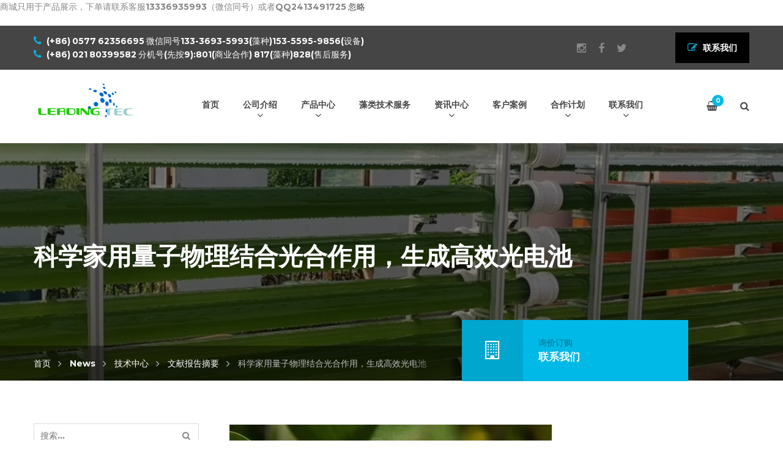

--- FILE ---
content_type: text/html; charset=UTF-8
request_url: https://www.leadingtec.cn/energy-flow-quantum-photocell.html
body_size: 25910
content:
<!DOCTYPE html>
<html dir="ltr" lang="zh-Hans" prefix="og: https://ogp.me/ns#">
<head>

    <meta charset="UTF-8">
    <meta http-equiv="X-UA-Compatible" content="IE=edge">
    <meta name="viewport" content="width=device-width, initial-scale=1">

    <link rel="profile" href="http://gmpg.org/xfn/11" />
    <link rel="pingback" href="https://www.leadingtec.cn/xmlrpc.php" />

    <title>量子物理，光合作用，高效光电池 | 上海光语生物科技有限公司</title>

		<!-- All in One SEO Pro 4.9.3 - aioseo.com -->
	<meta name="description" content="加州大学河滨分校（University of California Riverside）的一名助理教授利用光合作用与物理学方法极大提高了太阳电池效率" />
	<meta name="robots" content="max-image-preview:large" />
	<meta name="author" content="林 工"/>
	<meta name="google-site-verification" content="_x7xQziWnorxZo1s9ci7BOMedcP0rcypB8Z8nBH37z8" />
	<meta name="msvalidate.01" content="3CA873E4AD817F83A3504012F04FF8D5" />
	<meta name="p:domain_verify" content="0b115cccd68fda9e900510852a60b8d6" />
	<meta name="keywords" content="光合作用,光电池,光合作用,文献报告摘要,资讯中心" />
	<link rel="canonical" href="https://www.leadingtec.cn/energy-flow-quantum-photocell.html" />
	<meta name="generator" content="All in One SEO Pro (AIOSEO) 4.9.3" />
		<meta property="og:locale" content="zh_CN" />
		<meta property="og:site_name" content="上海光语生物科技有限公司" />
		<meta property="og:type" content="article" />
		<meta property="og:title" content="量子物理，光合作用，高效光电池 | 上海光语生物科技有限公司" />
		<meta property="og:description" content="加州大学河滨分校（University of California Riverside）的一名助理教授利用光合作用与物理学方法极大提高了太阳电池效率" />
		<meta property="og:url" content="https://www.leadingtec.cn/energy-flow-quantum-photocell.html" />
		<meta property="og:image" content="https://www.leadingtec.cn/wp-content/uploads/2016/12/4f4f739aca46465099b83bc3e439a114_th.jpeg" />
		<meta property="og:image:secure_url" content="https://www.leadingtec.cn/wp-content/uploads/2016/12/4f4f739aca46465099b83bc3e439a114_th.jpeg" />
		<meta property="og:image:width" content="549" />
		<meta property="og:image:height" content="331" />
		<meta property="article:published_time" content="2016-12-11T13:26:56+00:00" />
		<meta property="article:modified_time" content="2016-12-13T13:33:05+00:00" />
		<meta property="article:publisher" content="https://www.facebook.com/en.leadingtec" />
		<meta name="twitter:card" content="summary" />
		<meta name="twitter:site" content="@niles5" />
		<meta name="twitter:title" content="量子物理，光合作用，高效光电池 | 上海光语生物科技有限公司" />
		<meta name="twitter:description" content="加州大学河滨分校（University of California Riverside）的一名助理教授利用光合作用与物理学方法极大提高了太阳电池效率" />
		<meta name="twitter:image" content="https://www.leadingtec.cn/wp-content/uploads/2016/12/4f4f739aca46465099b83bc3e439a114_th.jpeg" />
		<script type="application/ld+json" class="aioseo-schema">
			{"@context":"https:\/\/schema.org","@graph":[{"@type":"Article","@id":"https:\/\/www.leadingtec.cn\/energy-flow-quantum-photocell.html#article","name":"\u91cf\u5b50\u7269\u7406\uff0c\u5149\u5408\u4f5c\u7528\uff0c\u9ad8\u6548\u5149\u7535\u6c60 | \u4e0a\u6d77\u5149\u8bed\u751f\u7269\u79d1\u6280\u6709\u9650\u516c\u53f8","headline":"\u79d1\u5b66\u5bb6\u7528\u91cf\u5b50\u7269\u7406\u7ed3\u5408\u5149\u5408\u4f5c\u7528\uff0c\u751f\u6210\u9ad8\u6548\u5149\u7535\u6c60","author":{"@id":"https:\/\/www.leadingtec.cn\/author\/lilei#author"},"publisher":{"@id":"https:\/\/www.leadingtec.cn\/#organization"},"image":{"@type":"ImageObject","url":"https:\/\/www.leadingtec.cn\/wp-content\/uploads\/2016\/12\/4f4f739aca46465099b83bc3e439a114_th.jpeg","width":549,"height":331,"caption":"\u79d1\u5b66\u5bb6\u7528\u91cf\u5b50\u7269\u7406\u7ed3\u5408\u5149\u5408\u4f5c\u7528\uff0c\u751f\u6210\u9ad8\u6548\u5149\u7535\u6c60"},"datePublished":"2016-12-11T21:26:56+08:00","dateModified":"2016-12-13T21:33:05+08:00","inLanguage":"zh-CN","mainEntityOfPage":{"@id":"https:\/\/www.leadingtec.cn\/energy-flow-quantum-photocell.html#webpage"},"isPartOf":{"@id":"https:\/\/www.leadingtec.cn\/energy-flow-quantum-photocell.html#webpage"},"articleSection":"\u6587\u732e\u62a5\u544a\u6458\u8981, \u8d44\u8baf\u4e2d\u5fc3, \u5149\u5408\u4f5c\u7528"},{"@type":"BreadcrumbList","@id":"https:\/\/www.leadingtec.cn\/energy-flow-quantum-photocell.html#breadcrumblist","itemListElement":[{"@type":"ListItem","@id":"https:\/\/www.leadingtec.cn#listItem","position":1,"name":"Home","item":"https:\/\/www.leadingtec.cn","nextItem":{"@type":"ListItem","@id":"https:\/\/www.leadingtec.cn\/category\/technology#listItem","name":"\u6280\u672f\u4e2d\u5fc3"}},{"@type":"ListItem","@id":"https:\/\/www.leadingtec.cn\/category\/technology#listItem","position":2,"name":"\u6280\u672f\u4e2d\u5fc3","item":"https:\/\/www.leadingtec.cn\/category\/technology","nextItem":{"@type":"ListItem","@id":"https:\/\/www.leadingtec.cn\/category\/technology\/summary-report#listItem","name":"\u6587\u732e\u62a5\u544a\u6458\u8981"},"previousItem":{"@type":"ListItem","@id":"https:\/\/www.leadingtec.cn#listItem","name":"Home"}},{"@type":"ListItem","@id":"https:\/\/www.leadingtec.cn\/category\/technology\/summary-report#listItem","position":3,"name":"\u6587\u732e\u62a5\u544a\u6458\u8981","item":"https:\/\/www.leadingtec.cn\/category\/technology\/summary-report","nextItem":{"@type":"ListItem","@id":"https:\/\/www.leadingtec.cn\/energy-flow-quantum-photocell.html#listItem","name":"\u79d1\u5b66\u5bb6\u7528\u91cf\u5b50\u7269\u7406\u7ed3\u5408\u5149\u5408\u4f5c\u7528\uff0c\u751f\u6210\u9ad8\u6548\u5149\u7535\u6c60"},"previousItem":{"@type":"ListItem","@id":"https:\/\/www.leadingtec.cn\/category\/technology#listItem","name":"\u6280\u672f\u4e2d\u5fc3"}},{"@type":"ListItem","@id":"https:\/\/www.leadingtec.cn\/energy-flow-quantum-photocell.html#listItem","position":4,"name":"\u79d1\u5b66\u5bb6\u7528\u91cf\u5b50\u7269\u7406\u7ed3\u5408\u5149\u5408\u4f5c\u7528\uff0c\u751f\u6210\u9ad8\u6548\u5149\u7535\u6c60","previousItem":{"@type":"ListItem","@id":"https:\/\/www.leadingtec.cn\/category\/technology\/summary-report#listItem","name":"\u6587\u732e\u62a5\u544a\u6458\u8981"}}]},{"@type":"Organization","@id":"https:\/\/www.leadingtec.cn\/#organization","name":"\u4e0a\u6d77\u5149\u8bed\u751f\u7269\u79d1\u6280\u6709\u9650\u516c\u53f8|Shanghai Guangyu Biological Technology Co., LTD","description":"\u6de1\u6c34\u85fb\u3001\u6d77\u6c34\u85fb\u3001\u85fb\u79cd\u3001\u5149\u5408\u7ec6\u83cc\u4ee5\u53ca\u5149\u751f\u7269\u53cd\u5e94\u5668\u5236\u9020\u5546 \u63d0\u4f9b\u85fb\u79cd\u3001\u83cc\u79cd\u3001\u85fb\u7c7b\u57f9\u517b\u8bbe\u5907\u3001\u85fb\u7c7b\u6280\u672f\u670d\u52a1","url":"https:\/\/www.leadingtec.cn\/","telephone":"+862180399582","logo":{"@type":"ImageObject","url":"https:\/\/www.leadingtec.cn\/wp-content\/uploads\/2021\/01\/logo112.png","@id":"https:\/\/www.leadingtec.cn\/energy-flow-quantum-photocell.html\/#organizationLogo","width":112,"height":112,"caption":"logo guangyu"},"image":{"@id":"https:\/\/www.leadingtec.cn\/energy-flow-quantum-photocell.html\/#organizationLogo"},"sameAs":["https:\/\/www.facebook.com\/en.leadingtec","https:\/\/www.instagram.com\/niliangping\/","https:\/\/www.tiktok.com\/@leadingtec","https:\/\/www.pinterest.com\/niliangping\/","https:\/\/www.youtube.com\/channel\/UC7rfrFQFwgFhTXGxP8FFvNA","https:\/\/www.linkedin.com\/company\/leadingtec","https:\/\/www.tumblr.com\/blog\/niles1983"]},{"@type":"Person","@id":"https:\/\/www.leadingtec.cn\/author\/lilei#author","url":"https:\/\/www.leadingtec.cn\/author\/lilei","name":"\u6797 \u5de5"},{"@type":"WebPage","@id":"https:\/\/www.leadingtec.cn\/energy-flow-quantum-photocell.html#webpage","url":"https:\/\/www.leadingtec.cn\/energy-flow-quantum-photocell.html","name":"\u91cf\u5b50\u7269\u7406\uff0c\u5149\u5408\u4f5c\u7528\uff0c\u9ad8\u6548\u5149\u7535\u6c60 | \u4e0a\u6d77\u5149\u8bed\u751f\u7269\u79d1\u6280\u6709\u9650\u516c\u53f8","description":"\u52a0\u5dde\u5927\u5b66\u6cb3\u6ee8\u5206\u6821\uff08University of California Riverside\uff09\u7684\u4e00\u540d\u52a9\u7406\u6559\u6388\u5229\u7528\u5149\u5408\u4f5c\u7528\u4e0e\u7269\u7406\u5b66\u65b9\u6cd5\u6781\u5927\u63d0\u9ad8\u4e86\u592a\u9633\u7535\u6c60\u6548\u7387","inLanguage":"zh-CN","isPartOf":{"@id":"https:\/\/www.leadingtec.cn\/#website"},"breadcrumb":{"@id":"https:\/\/www.leadingtec.cn\/energy-flow-quantum-photocell.html#breadcrumblist"},"author":{"@id":"https:\/\/www.leadingtec.cn\/author\/lilei#author"},"creator":{"@id":"https:\/\/www.leadingtec.cn\/author\/lilei#author"},"image":{"@type":"ImageObject","url":"https:\/\/www.leadingtec.cn\/wp-content\/uploads\/2016\/12\/4f4f739aca46465099b83bc3e439a114_th.jpeg","@id":"https:\/\/www.leadingtec.cn\/energy-flow-quantum-photocell.html\/#mainImage","width":549,"height":331,"caption":"\u79d1\u5b66\u5bb6\u7528\u91cf\u5b50\u7269\u7406\u7ed3\u5408\u5149\u5408\u4f5c\u7528\uff0c\u751f\u6210\u9ad8\u6548\u5149\u7535\u6c60"},"primaryImageOfPage":{"@id":"https:\/\/www.leadingtec.cn\/energy-flow-quantum-photocell.html#mainImage"},"datePublished":"2016-12-11T21:26:56+08:00","dateModified":"2016-12-13T21:33:05+08:00"},{"@type":"WebSite","@id":"https:\/\/www.leadingtec.cn\/#website","url":"https:\/\/www.leadingtec.cn\/","name":"\u4e0a\u6d77\u5149\u8bed\u751f\u7269\u79d1\u6280\u6709\u9650\u516c\u53f8","description":"\u6de1\u6c34\u85fb\u3001\u6d77\u6c34\u85fb\u3001\u85fb\u79cd\u3001\u5149\u5408\u7ec6\u83cc\u4ee5\u53ca\u5149\u751f\u7269\u53cd\u5e94\u5668\u5236\u9020\u5546","inLanguage":"zh-CN","publisher":{"@id":"https:\/\/www.leadingtec.cn\/#organization"}}]}
		</script>
		<!-- All in One SEO Pro -->

<link rel='dns-prefetch' href='//widgetlogic.org' />
<link href='https://fonts.gstatic.com' crossorigin rel='preconnect' />
<link rel="alternate" type="application/rss+xml" title="上海光语生物科技有限公司 &raquo; Feed" href="https://www.leadingtec.cn/feed" />
<link rel="alternate" type="application/rss+xml" title="上海光语生物科技有限公司 &raquo; 评论 Feed" href="https://www.leadingtec.cn/comments/feed" />
<link rel="alternate" title="oEmbed (JSON)" type="application/json+oembed" href="https://www.leadingtec.cn/wp-json/oembed/1.0/embed?url=https%3A%2F%2Fwww.leadingtec.cn%2Fenergy-flow-quantum-photocell.html" />
<link rel="alternate" title="oEmbed (XML)" type="text/xml+oembed" href="https://www.leadingtec.cn/wp-json/oembed/1.0/embed?url=https%3A%2F%2Fwww.leadingtec.cn%2Fenergy-flow-quantum-photocell.html&#038;format=xml" />
<style id='wp-img-auto-sizes-contain-inline-css' type='text/css'>
img:is([sizes=auto i],[sizes^="auto," i]){contain-intrinsic-size:3000px 1500px}
/*# sourceURL=wp-img-auto-sizes-contain-inline-css */
</style>
<style id='wp-emoji-styles-inline-css' type='text/css'>

	img.wp-smiley, img.emoji {
		display: inline !important;
		border: none !important;
		box-shadow: none !important;
		height: 1em !important;
		width: 1em !important;
		margin: 0 0.07em !important;
		vertical-align: -0.1em !important;
		background: none !important;
		padding: 0 !important;
	}
/*# sourceURL=wp-emoji-styles-inline-css */
</style>
<style id='wp-block-library-inline-css' type='text/css'>
:root{--wp-block-synced-color:#7a00df;--wp-block-synced-color--rgb:122,0,223;--wp-bound-block-color:var(--wp-block-synced-color);--wp-editor-canvas-background:#ddd;--wp-admin-theme-color:#007cba;--wp-admin-theme-color--rgb:0,124,186;--wp-admin-theme-color-darker-10:#006ba1;--wp-admin-theme-color-darker-10--rgb:0,107,160.5;--wp-admin-theme-color-darker-20:#005a87;--wp-admin-theme-color-darker-20--rgb:0,90,135;--wp-admin-border-width-focus:2px}@media (min-resolution:192dpi){:root{--wp-admin-border-width-focus:1.5px}}.wp-element-button{cursor:pointer}:root .has-very-light-gray-background-color{background-color:#eee}:root .has-very-dark-gray-background-color{background-color:#313131}:root .has-very-light-gray-color{color:#eee}:root .has-very-dark-gray-color{color:#313131}:root .has-vivid-green-cyan-to-vivid-cyan-blue-gradient-background{background:linear-gradient(135deg,#00d084,#0693e3)}:root .has-purple-crush-gradient-background{background:linear-gradient(135deg,#34e2e4,#4721fb 50%,#ab1dfe)}:root .has-hazy-dawn-gradient-background{background:linear-gradient(135deg,#faaca8,#dad0ec)}:root .has-subdued-olive-gradient-background{background:linear-gradient(135deg,#fafae1,#67a671)}:root .has-atomic-cream-gradient-background{background:linear-gradient(135deg,#fdd79a,#004a59)}:root .has-nightshade-gradient-background{background:linear-gradient(135deg,#330968,#31cdcf)}:root .has-midnight-gradient-background{background:linear-gradient(135deg,#020381,#2874fc)}:root{--wp--preset--font-size--normal:16px;--wp--preset--font-size--huge:42px}.has-regular-font-size{font-size:1em}.has-larger-font-size{font-size:2.625em}.has-normal-font-size{font-size:var(--wp--preset--font-size--normal)}.has-huge-font-size{font-size:var(--wp--preset--font-size--huge)}.has-text-align-center{text-align:center}.has-text-align-left{text-align:left}.has-text-align-right{text-align:right}.has-fit-text{white-space:nowrap!important}#end-resizable-editor-section{display:none}.aligncenter{clear:both}.items-justified-left{justify-content:flex-start}.items-justified-center{justify-content:center}.items-justified-right{justify-content:flex-end}.items-justified-space-between{justify-content:space-between}.screen-reader-text{border:0;clip-path:inset(50%);height:1px;margin:-1px;overflow:hidden;padding:0;position:absolute;width:1px;word-wrap:normal!important}.screen-reader-text:focus{background-color:#ddd;clip-path:none;color:#444;display:block;font-size:1em;height:auto;left:5px;line-height:normal;padding:15px 23px 14px;text-decoration:none;top:5px;width:auto;z-index:100000}html :where(.has-border-color){border-style:solid}html :where([style*=border-top-color]){border-top-style:solid}html :where([style*=border-right-color]){border-right-style:solid}html :where([style*=border-bottom-color]){border-bottom-style:solid}html :where([style*=border-left-color]){border-left-style:solid}html :where([style*=border-width]){border-style:solid}html :where([style*=border-top-width]){border-top-style:solid}html :where([style*=border-right-width]){border-right-style:solid}html :where([style*=border-bottom-width]){border-bottom-style:solid}html :where([style*=border-left-width]){border-left-style:solid}html :where(img[class*=wp-image-]){height:auto;max-width:100%}:where(figure){margin:0 0 1em}html :where(.is-position-sticky){--wp-admin--admin-bar--position-offset:var(--wp-admin--admin-bar--height,0px)}@media screen and (max-width:600px){html :where(.is-position-sticky){--wp-admin--admin-bar--position-offset:0px}}

/*# sourceURL=wp-block-library-inline-css */
</style><style id='wp-block-tag-cloud-inline-css' type='text/css'>
.wp-block-tag-cloud{box-sizing:border-box}.wp-block-tag-cloud.aligncenter{justify-content:center;text-align:center}.wp-block-tag-cloud a{display:inline-block;margin-right:5px}.wp-block-tag-cloud span{display:inline-block;margin-left:5px;text-decoration:none}:root :where(.wp-block-tag-cloud.is-style-outline){display:flex;flex-wrap:wrap;gap:1ch}:root :where(.wp-block-tag-cloud.is-style-outline a){border:1px solid;font-size:unset!important;margin-right:0;padding:1ch 2ch;text-decoration:none!important}
/*# sourceURL=https://www.leadingtec.cn/wp-includes/blocks/tag-cloud/style.min.css */
</style>
<link rel='stylesheet' id='wc-blocks-style-css' href='https://www.leadingtec.cn/wp-content/plugins/woocommerce/assets/client/blocks/wc-blocks.css?ver=wc-10.4.3' type='text/css' media='all' />
<style id='global-styles-inline-css' type='text/css'>
:root{--wp--preset--aspect-ratio--square: 1;--wp--preset--aspect-ratio--4-3: 4/3;--wp--preset--aspect-ratio--3-4: 3/4;--wp--preset--aspect-ratio--3-2: 3/2;--wp--preset--aspect-ratio--2-3: 2/3;--wp--preset--aspect-ratio--16-9: 16/9;--wp--preset--aspect-ratio--9-16: 9/16;--wp--preset--color--black: #000000;--wp--preset--color--cyan-bluish-gray: #abb8c3;--wp--preset--color--white: #ffffff;--wp--preset--color--pale-pink: #f78da7;--wp--preset--color--vivid-red: #cf2e2e;--wp--preset--color--luminous-vivid-orange: #ff6900;--wp--preset--color--luminous-vivid-amber: #fcb900;--wp--preset--color--light-green-cyan: #7bdcb5;--wp--preset--color--vivid-green-cyan: #00d084;--wp--preset--color--pale-cyan-blue: #8ed1fc;--wp--preset--color--vivid-cyan-blue: #0693e3;--wp--preset--color--vivid-purple: #9b51e0;--wp--preset--gradient--vivid-cyan-blue-to-vivid-purple: linear-gradient(135deg,rgb(6,147,227) 0%,rgb(155,81,224) 100%);--wp--preset--gradient--light-green-cyan-to-vivid-green-cyan: linear-gradient(135deg,rgb(122,220,180) 0%,rgb(0,208,130) 100%);--wp--preset--gradient--luminous-vivid-amber-to-luminous-vivid-orange: linear-gradient(135deg,rgb(252,185,0) 0%,rgb(255,105,0) 100%);--wp--preset--gradient--luminous-vivid-orange-to-vivid-red: linear-gradient(135deg,rgb(255,105,0) 0%,rgb(207,46,46) 100%);--wp--preset--gradient--very-light-gray-to-cyan-bluish-gray: linear-gradient(135deg,rgb(238,238,238) 0%,rgb(169,184,195) 100%);--wp--preset--gradient--cool-to-warm-spectrum: linear-gradient(135deg,rgb(74,234,220) 0%,rgb(151,120,209) 20%,rgb(207,42,186) 40%,rgb(238,44,130) 60%,rgb(251,105,98) 80%,rgb(254,248,76) 100%);--wp--preset--gradient--blush-light-purple: linear-gradient(135deg,rgb(255,206,236) 0%,rgb(152,150,240) 100%);--wp--preset--gradient--blush-bordeaux: linear-gradient(135deg,rgb(254,205,165) 0%,rgb(254,45,45) 50%,rgb(107,0,62) 100%);--wp--preset--gradient--luminous-dusk: linear-gradient(135deg,rgb(255,203,112) 0%,rgb(199,81,192) 50%,rgb(65,88,208) 100%);--wp--preset--gradient--pale-ocean: linear-gradient(135deg,rgb(255,245,203) 0%,rgb(182,227,212) 50%,rgb(51,167,181) 100%);--wp--preset--gradient--electric-grass: linear-gradient(135deg,rgb(202,248,128) 0%,rgb(113,206,126) 100%);--wp--preset--gradient--midnight: linear-gradient(135deg,rgb(2,3,129) 0%,rgb(40,116,252) 100%);--wp--preset--font-size--small: 13px;--wp--preset--font-size--medium: 20px;--wp--preset--font-size--large: 36px;--wp--preset--font-size--x-large: 42px;--wp--preset--spacing--20: 0.44rem;--wp--preset--spacing--30: 0.67rem;--wp--preset--spacing--40: 1rem;--wp--preset--spacing--50: 1.5rem;--wp--preset--spacing--60: 2.25rem;--wp--preset--spacing--70: 3.38rem;--wp--preset--spacing--80: 5.06rem;--wp--preset--shadow--natural: 6px 6px 9px rgba(0, 0, 0, 0.2);--wp--preset--shadow--deep: 12px 12px 50px rgba(0, 0, 0, 0.4);--wp--preset--shadow--sharp: 6px 6px 0px rgba(0, 0, 0, 0.2);--wp--preset--shadow--outlined: 6px 6px 0px -3px rgb(255, 255, 255), 6px 6px rgb(0, 0, 0);--wp--preset--shadow--crisp: 6px 6px 0px rgb(0, 0, 0);}:where(.is-layout-flex){gap: 0.5em;}:where(.is-layout-grid){gap: 0.5em;}body .is-layout-flex{display: flex;}.is-layout-flex{flex-wrap: wrap;align-items: center;}.is-layout-flex > :is(*, div){margin: 0;}body .is-layout-grid{display: grid;}.is-layout-grid > :is(*, div){margin: 0;}:where(.wp-block-columns.is-layout-flex){gap: 2em;}:where(.wp-block-columns.is-layout-grid){gap: 2em;}:where(.wp-block-post-template.is-layout-flex){gap: 1.25em;}:where(.wp-block-post-template.is-layout-grid){gap: 1.25em;}.has-black-color{color: var(--wp--preset--color--black) !important;}.has-cyan-bluish-gray-color{color: var(--wp--preset--color--cyan-bluish-gray) !important;}.has-white-color{color: var(--wp--preset--color--white) !important;}.has-pale-pink-color{color: var(--wp--preset--color--pale-pink) !important;}.has-vivid-red-color{color: var(--wp--preset--color--vivid-red) !important;}.has-luminous-vivid-orange-color{color: var(--wp--preset--color--luminous-vivid-orange) !important;}.has-luminous-vivid-amber-color{color: var(--wp--preset--color--luminous-vivid-amber) !important;}.has-light-green-cyan-color{color: var(--wp--preset--color--light-green-cyan) !important;}.has-vivid-green-cyan-color{color: var(--wp--preset--color--vivid-green-cyan) !important;}.has-pale-cyan-blue-color{color: var(--wp--preset--color--pale-cyan-blue) !important;}.has-vivid-cyan-blue-color{color: var(--wp--preset--color--vivid-cyan-blue) !important;}.has-vivid-purple-color{color: var(--wp--preset--color--vivid-purple) !important;}.has-black-background-color{background-color: var(--wp--preset--color--black) !important;}.has-cyan-bluish-gray-background-color{background-color: var(--wp--preset--color--cyan-bluish-gray) !important;}.has-white-background-color{background-color: var(--wp--preset--color--white) !important;}.has-pale-pink-background-color{background-color: var(--wp--preset--color--pale-pink) !important;}.has-vivid-red-background-color{background-color: var(--wp--preset--color--vivid-red) !important;}.has-luminous-vivid-orange-background-color{background-color: var(--wp--preset--color--luminous-vivid-orange) !important;}.has-luminous-vivid-amber-background-color{background-color: var(--wp--preset--color--luminous-vivid-amber) !important;}.has-light-green-cyan-background-color{background-color: var(--wp--preset--color--light-green-cyan) !important;}.has-vivid-green-cyan-background-color{background-color: var(--wp--preset--color--vivid-green-cyan) !important;}.has-pale-cyan-blue-background-color{background-color: var(--wp--preset--color--pale-cyan-blue) !important;}.has-vivid-cyan-blue-background-color{background-color: var(--wp--preset--color--vivid-cyan-blue) !important;}.has-vivid-purple-background-color{background-color: var(--wp--preset--color--vivid-purple) !important;}.has-black-border-color{border-color: var(--wp--preset--color--black) !important;}.has-cyan-bluish-gray-border-color{border-color: var(--wp--preset--color--cyan-bluish-gray) !important;}.has-white-border-color{border-color: var(--wp--preset--color--white) !important;}.has-pale-pink-border-color{border-color: var(--wp--preset--color--pale-pink) !important;}.has-vivid-red-border-color{border-color: var(--wp--preset--color--vivid-red) !important;}.has-luminous-vivid-orange-border-color{border-color: var(--wp--preset--color--luminous-vivid-orange) !important;}.has-luminous-vivid-amber-border-color{border-color: var(--wp--preset--color--luminous-vivid-amber) !important;}.has-light-green-cyan-border-color{border-color: var(--wp--preset--color--light-green-cyan) !important;}.has-vivid-green-cyan-border-color{border-color: var(--wp--preset--color--vivid-green-cyan) !important;}.has-pale-cyan-blue-border-color{border-color: var(--wp--preset--color--pale-cyan-blue) !important;}.has-vivid-cyan-blue-border-color{border-color: var(--wp--preset--color--vivid-cyan-blue) !important;}.has-vivid-purple-border-color{border-color: var(--wp--preset--color--vivid-purple) !important;}.has-vivid-cyan-blue-to-vivid-purple-gradient-background{background: var(--wp--preset--gradient--vivid-cyan-blue-to-vivid-purple) !important;}.has-light-green-cyan-to-vivid-green-cyan-gradient-background{background: var(--wp--preset--gradient--light-green-cyan-to-vivid-green-cyan) !important;}.has-luminous-vivid-amber-to-luminous-vivid-orange-gradient-background{background: var(--wp--preset--gradient--luminous-vivid-amber-to-luminous-vivid-orange) !important;}.has-luminous-vivid-orange-to-vivid-red-gradient-background{background: var(--wp--preset--gradient--luminous-vivid-orange-to-vivid-red) !important;}.has-very-light-gray-to-cyan-bluish-gray-gradient-background{background: var(--wp--preset--gradient--very-light-gray-to-cyan-bluish-gray) !important;}.has-cool-to-warm-spectrum-gradient-background{background: var(--wp--preset--gradient--cool-to-warm-spectrum) !important;}.has-blush-light-purple-gradient-background{background: var(--wp--preset--gradient--blush-light-purple) !important;}.has-blush-bordeaux-gradient-background{background: var(--wp--preset--gradient--blush-bordeaux) !important;}.has-luminous-dusk-gradient-background{background: var(--wp--preset--gradient--luminous-dusk) !important;}.has-pale-ocean-gradient-background{background: var(--wp--preset--gradient--pale-ocean) !important;}.has-electric-grass-gradient-background{background: var(--wp--preset--gradient--electric-grass) !important;}.has-midnight-gradient-background{background: var(--wp--preset--gradient--midnight) !important;}.has-small-font-size{font-size: var(--wp--preset--font-size--small) !important;}.has-medium-font-size{font-size: var(--wp--preset--font-size--medium) !important;}.has-large-font-size{font-size: var(--wp--preset--font-size--large) !important;}.has-x-large-font-size{font-size: var(--wp--preset--font-size--x-large) !important;}
/*# sourceURL=global-styles-inline-css */
</style>

<style id='classic-theme-styles-inline-css' type='text/css'>
/*! This file is auto-generated */
.wp-block-button__link{color:#fff;background-color:#32373c;border-radius:9999px;box-shadow:none;text-decoration:none;padding:calc(.667em + 2px) calc(1.333em + 2px);font-size:1.125em}.wp-block-file__button{background:#32373c;color:#fff;text-decoration:none}
/*# sourceURL=/wp-includes/css/classic-themes.min.css */
</style>
<link rel='stylesheet' id='block-widget-css' href='https://www.leadingtec.cn/wp-content/plugins/widget-logic/block_widget/css/widget.css?ver=1768287369' type='text/css' media='all' />
<link rel='stylesheet' id='woocommerce-layout-css' href='https://www.leadingtec.cn/wp-content/plugins/woocommerce/assets/css/woocommerce-layout.css?ver=10.4.3' type='text/css' media='all' />
<link rel='stylesheet' id='woocommerce-smallscreen-css' href='https://www.leadingtec.cn/wp-content/plugins/woocommerce/assets/css/woocommerce-smallscreen.css?ver=10.4.3' type='text/css' media='only screen and (max-width: 768px)' />
<style id='woocommerce-inline-inline-css' type='text/css'>
.woocommerce form .form-row .required { visibility: visible; }
/*# sourceURL=woocommerce-inline-inline-css */
</style>
<link rel='stylesheet' id='saturnthemes-style-font-awesome-css' href='https://www.leadingtec.cn/wp-content/themes/saturnthemes-industry/assets/lib/font-awesome/css/font-awesome.min.css?ver=6.9' type='text/css' media='all' />
<link rel='stylesheet' id='saturnthemes-style-slick-css' href='https://www.leadingtec.cn/wp-content/themes/saturnthemes-industry/assets/lib/slick/slick.css?ver=6.9' type='text/css' media='all' />
<link rel='stylesheet' id='saturnthemes-style-slick-theme-css' href='https://www.leadingtec.cn/wp-content/themes/saturnthemes-industry/assets/lib/slick/slick-theme.css?ver=6.9' type='text/css' media='all' />
<link rel='stylesheet' id='saturnthemes-style-magnific-css' href='https://www.leadingtec.cn/wp-content/themes/saturnthemes-industry/assets/lib/magnific-popup/magnific-popup.css?ver=6.9' type='text/css' media='all' />
<link rel='stylesheet' id='saturnthemes-swipebox-css' href='https://www.leadingtec.cn/wp-content/themes/saturnthemes-industry/assets/lib/swipebox/css/swipebox.css' type='text/css' media='all' />
<link rel='stylesheet' id='saturnthemes-style-css' href='https://www.leadingtec.cn/wp-content/themes/saturnthemes-industry/style.css?ver=6.9' type='text/css' media='all' />
<link rel='stylesheet' id='saturnthemes-css' href='https://www.leadingtec.cn/wp-content/themes/saturnthemes-industry/assets/css/style.css?ver=6.9' type='text/css' media='all' />
<script type="text/javascript" src="https://www.leadingtec.cn/wp-includes/js/jquery/jquery.min.js?ver=3.7.1" id="jquery-core-js"></script>
<script type="text/javascript" src="https://www.leadingtec.cn/wp-includes/js/jquery/jquery-migrate.min.js?ver=3.4.1" id="jquery-migrate-js"></script>
<script type="text/javascript" src="https://www.leadingtec.cn/wp-content/plugins/woocommerce/assets/js/jquery-blockui/jquery.blockUI.min.js?ver=2.7.0-wc.10.4.3" id="wc-jquery-blockui-js" data-wp-strategy="defer"></script>
<script type="text/javascript" id="wc-add-to-cart-js-extra">
/* <![CDATA[ */
var wc_add_to_cart_params = {"ajax_url":"/wp-admin/admin-ajax.php","wc_ajax_url":"/?wc-ajax=%%endpoint%%","i18n_view_cart":"\u67e5\u770b\u8d2d\u7269\u8f66","cart_url":"https://www.leadingtec.cn/cart","is_cart":"","cart_redirect_after_add":"no"};
//# sourceURL=wc-add-to-cart-js-extra
/* ]]> */
</script>
<script type="text/javascript" src="https://www.leadingtec.cn/wp-content/plugins/woocommerce/assets/js/frontend/add-to-cart.min.js?ver=10.4.3" id="wc-add-to-cart-js" data-wp-strategy="defer"></script>
<script type="text/javascript" src="https://www.leadingtec.cn/wp-content/plugins/woocommerce/assets/js/js-cookie/js.cookie.min.js?ver=2.1.4-wc.10.4.3" id="wc-js-cookie-js" defer="defer" data-wp-strategy="defer"></script>
<script type="text/javascript" id="woocommerce-js-extra">
/* <![CDATA[ */
var woocommerce_params = {"ajax_url":"/wp-admin/admin-ajax.php","wc_ajax_url":"/?wc-ajax=%%endpoint%%","i18n_password_show":"\u663e\u793a\u5bc6\u7801","i18n_password_hide":"\u9690\u85cf\u5bc6\u7801"};
//# sourceURL=woocommerce-js-extra
/* ]]> */
</script>
<script type="text/javascript" src="https://www.leadingtec.cn/wp-content/plugins/woocommerce/assets/js/frontend/woocommerce.min.js?ver=10.4.3" id="woocommerce-js" defer="defer" data-wp-strategy="defer"></script>
<script type="text/javascript" src="https://www.leadingtec.cn/wp-content/plugins/js_composer/assets/js/vendors/woocommerce-add-to-cart.js?ver=6.5.0" id="vc_woocommerce-add-to-cart-js-js"></script>
<link rel="https://api.w.org/" href="https://www.leadingtec.cn/wp-json/" /><link rel="alternate" title="JSON" type="application/json" href="https://www.leadingtec.cn/wp-json/wp/v2/posts/4446" /><link rel="EditURI" type="application/rsd+xml" title="RSD" href="https://www.leadingtec.cn/xmlrpc.php?rsd" />
<meta name="generator" content="WordPress 6.9" />
<meta name="generator" content="WooCommerce 10.4.3" />
<link rel='shortlink' href='https://www.leadingtec.cn/?p=4446' />
	<noscript><style>.woocommerce-product-gallery{ opacity: 1 !important; }</style></noscript>
	<meta name="generator" content="Powered by WPBakery Page Builder - drag and drop page builder for WordPress."/>
<meta name="generator" content="Powered by Slider Revolution 6.7.31 - responsive, Mobile-Friendly Slider Plugin for WordPress with comfortable drag and drop interface." />
<script>function setREVStartSize(e){
			//window.requestAnimationFrame(function() {
				window.RSIW = window.RSIW===undefined ? window.innerWidth : window.RSIW;
				window.RSIH = window.RSIH===undefined ? window.innerHeight : window.RSIH;
				try {
					var pw = document.getElementById(e.c).parentNode.offsetWidth,
						newh;
					pw = pw===0 || isNaN(pw) || (e.l=="fullwidth" || e.layout=="fullwidth") ? window.RSIW : pw;
					e.tabw = e.tabw===undefined ? 0 : parseInt(e.tabw);
					e.thumbw = e.thumbw===undefined ? 0 : parseInt(e.thumbw);
					e.tabh = e.tabh===undefined ? 0 : parseInt(e.tabh);
					e.thumbh = e.thumbh===undefined ? 0 : parseInt(e.thumbh);
					e.tabhide = e.tabhide===undefined ? 0 : parseInt(e.tabhide);
					e.thumbhide = e.thumbhide===undefined ? 0 : parseInt(e.thumbhide);
					e.mh = e.mh===undefined || e.mh=="" || e.mh==="auto" ? 0 : parseInt(e.mh,0);
					if(e.layout==="fullscreen" || e.l==="fullscreen")
						newh = Math.max(e.mh,window.RSIH);
					else{
						e.gw = Array.isArray(e.gw) ? e.gw : [e.gw];
						for (var i in e.rl) if (e.gw[i]===undefined || e.gw[i]===0) e.gw[i] = e.gw[i-1];
						e.gh = e.el===undefined || e.el==="" || (Array.isArray(e.el) && e.el.length==0)? e.gh : e.el;
						e.gh = Array.isArray(e.gh) ? e.gh : [e.gh];
						for (var i in e.rl) if (e.gh[i]===undefined || e.gh[i]===0) e.gh[i] = e.gh[i-1];
											
						var nl = new Array(e.rl.length),
							ix = 0,
							sl;
						e.tabw = e.tabhide>=pw ? 0 : e.tabw;
						e.thumbw = e.thumbhide>=pw ? 0 : e.thumbw;
						e.tabh = e.tabhide>=pw ? 0 : e.tabh;
						e.thumbh = e.thumbhide>=pw ? 0 : e.thumbh;
						for (var i in e.rl) nl[i] = e.rl[i]<window.RSIW ? 0 : e.rl[i];
						sl = nl[0];
						for (var i in nl) if (sl>nl[i] && nl[i]>0) { sl = nl[i]; ix=i;}
						var m = pw>(e.gw[ix]+e.tabw+e.thumbw) ? 1 : (pw-(e.tabw+e.thumbw)) / (e.gw[ix]);
						newh =  (e.gh[ix] * m) + (e.tabh + e.thumbh);
					}
					var el = document.getElementById(e.c);
					if (el!==null && el) el.style.height = newh+"px";
					el = document.getElementById(e.c+"_wrapper");
					if (el!==null && el) {
						el.style.height = newh+"px";
						el.style.display = "block";
					}
				} catch(e){
					console.log("Failure at Presize of Slider:" + e)
				}
			//});
		  };</script>
<style id="kirki-inline-styles">body{font-family:Montserrat;font-size:14px;font-weight:400;line-height:1.6;}h1,h2,h3,h4,h5,h6{font-family:Montserrat;font-weight:700;letter-spacing:0em;line-height:1.2;color:#454545;}.vc_tta-tabs .vc_tta-tabs-container .vc_tta-tabs-list .vc_tta-tab > a{font-family:Montserrat;font-weight:700;letter-spacing:0em;line-height:1.2;color:#454545;}h1{font-size:28px;}h2{font-size:24px;}h3{font-size:20px;}h4{font-size:16px;}h5{font-size:14px;}h6{font-size:12px;}.social-links li a{color:#888;}.social-links li a:after{background-color:#888;}.social-links li a:hover{color:#FFF;}.primary-color, body a:hover,.vc_custom_heading.primary-color h2,.staff-content-title:hover,.icon-btn .btn:hover .link-title,.site-topbar i,.entry-meta-item .fa,.entry-meta-item a,.entry-meta-item a:visited,.post-share-buttons > .fa,button .fa, input[type="button"] .fa, input[type="reset"] .fa, input[type="submit"] .fa, #respond #submit .fa, .button .fa,.comments-area .comment-reply-link,.price .amount,.product_list_widget .amount,.woocommerce-cart .cart .amount,.cart_totals .shipping-calculator-button,.woocommerce-info a,.icon-box-icon i,.custom-contact-info i,.industry-contact-detail a,.industry-contact-detail .icon, services-content:hover .services-content-title a, .services-content:hover .services-content-title:after, a.read-more,a.read-more:visited, .site-topbar .btn i.fa, .services-content-title:before, ul.list-icon-plus li:before{color:#01B9E6;}.primary-bg, .sep-bottom:after,.testimonial-thumbnail:before,.cta-button .icon-box,.button.primary-button,.post-share-buttons a:hover,.woocommerce .onsale,.pagination .page-numbers.current,.pagination .page-numbers:hover,.page-links >a:hover,.page-links > span:not(.page-links-title), .mini-cart .cart-contents .count, .widget_price_filter .price_slider .ui-slider-range,.single_add_to_cart_button,.woocommerce-cart .button.primary-button,.woocommerce-checkout #place_order,.industry-contact-detail .contact-social-links li a:hover,.scrollup:hover,.services-content:hover .services-icon,.no-results .search-submit,.page-not-found .search-submit, .header-02 .site-topbar .btn, .header-04 .site-topbar .btn:after, .header-04.header-layout-2 .mini-cart .cart-contents .count, .header-04 .header-contact-details-list .header-contact-detail-icon i, .header-02.header-layout-2 .mini-cart .cart-contents .count, .header-02 .header-contact-details-list .header-contact-detail-icon i, .header-05.site-topbar .btn, .header-06.site-topbar .btn, .footer-bottom .social-links li a:hover{background-color:#01B9E6;}.heading, .widget-title, .comments-area .comment-respond .comment-reply-title, blockquote,.button.primary-button,.pagination .page-numbers.current,.pagination .page-numbers:hover,.page-links > span:not(.page-links-title),.page-links >a:hover,.single-product .single_add_to_cart_button,.woocommerce-cart .button.primary-button,.woocommerce-checkout #place_order,.wpcf7-form input:focus, .contact-form-transport .wpcf7 .wpcf7-text:focus,.scrollup:hover,.no-results .search-submit,.page-not-found .search-submit{border-color:#01B9E6;}.single-product .woocommerce-tabs ul.tabs li.active, .single-product .woocommerce-tabs ul.tabs li:hover,.woocommerce-cart .cart thead,.woocommerce-checkout .woocommerce-checkout-review-order-table thead{border-left-color:#01B9E6;}.testimonial-container.style2 .testimonial-thumbnail:after, .testimonial-container.style3 .testimonial-thumbnail:after, .header-02 .header-contact-details-list .header-contact-detail-icon i:after, .header-04 .header-contact-details-list .header-contact-detail-icon i:after{border-right-color:#01B9E6;}.woocommerce-checkout .woocommerce-checkout-review-order-table tr.shipping,#primary-menu.menu > .menu-item:hover, #primary-menu.menu > .menu-item.current-menu-item,.header-02.header-layout-2 #primary-menu.menu > .menu-item:hover > a, .header-02.header-layout-2 #primary-menu.menu > .menu-item.current-menu-item > a, .header-04.header-layout-2 #primary-menu.menu > .menu-item:hover > a, .header-04.header-layout-2 #primary-menu.menu > .menu-item.current-menu-item > a{border-bottom-color:#01B9E6;}.vc_tta-tabs-position-left.vc_tta-tabs .vc_tta-tab.vc_active > a,.vc_tta-tabs-position-left.vc_tta-tabs .vc_tta-panel.vc_active .vc_tta-panel-heading{background-color:#01B9E6!important;}.vc_tta-tabs-position-top.vc_tta-tabs .vc_tta-tabs-container .vc_tta-tabs-list .vc_tta-tab.vc_active > a, .vc_tta-accordion.vc_tta .vc_tta-panel.vc_active .vc_tta-panel-heading{border-left-color:#01B9E6!important;}.staff-content .expert-socials > a:hover, .primary-button i, .primary-button .icon-in-btn, .widget_categories li a:hover, .widget_archive li a:hover,.widget_meta li a:hover,.widget_product_categories li a:hover,.wpb_widgetised_column .widget_nav_menu li a:hover,.sidebar .widget_nav_menu li a:hover,.sidebar .widget_nav_menu li.current-menu-item a, .wpb_widgetised_column .widget_nav_menu li.current-menu-item a:visited, button, input[type="button"], input[type="reset"], input[type="submit"], #respond #submit, .button,.button.primary-button .fa,.comment-content cite,.pagination .page-numbers.next, .pagination .page-numbers.prev,.single_add_to_cart_button:before,.widget_search:after, .widget_product_search:after,.cart_totals,.woocommerce-checkout-review-order-table,.woocommerce-checkout .woocommerce-checkout-payment label{color:#454545;}.button.primary-button:hover, .button.secondary-button:hover, .industry-subscribe-style2 .button.primary-button, .widget_price_filter .ui-slider .ui-slider-handle,.woocommerce-cart .button,.woocommerce-checkout .login .button, .woocommerce-checkout .checkout_coupon .button,.woocommerce-checkout #place_order:hover, .contact-form-transport .button-style3{background-color:#454545;}.button.primary-button:hover, .button.secondary-button, button, input[type="button"], input[type="reset"], input[type="submit"], #respond #submit, .button,.woocommerce-cart .button,.woocommerce-checkout #place_order:hover, .industry-subscribe-style2 .button.primary-button{border-color:#454545;}body, .comments-link a,.tagcloud a,.post-tags a,.widget_categories a,.widget_categories a:visited,.widget_archive a,.widget_archive a:visited,.widget_meta a,.widget_meta a:visited,.widget_product_categories a,.widget_product_categories a:visited,.sidebar .widget_nav_menu a,.wpb_widgetised_column .widget_nav_menu a, .widget_nav_menu a:visited,.price del .amount,.product_list_widget del .amount,.select2-container .select2-choice,.select2-drop,.custom-contact-info a, .header-contact-detail-title{color:#868686;}a, a:visited, .share-wrapper a, .share-wrapper a:visited, .share-wrapper a:hover,.mini-cart .total,.mini-cart .cart_list a,.mini-cart .wc-forward{color:#454545;}.secondary-button{background-color:#01B9E6;}.button.secondary-button:hover, .secondary-button:hover{background-color:#666666;}.header{background-color:#fff;}.header-nav{background-color:#454545;}.header, .header a{color:#454545;}.nav-main .menu > li > a:before{background-color:#454545;}{color:#454545;}.site-topbar{background-color:#454545;}.site-topbar,.site-topbar .link-title{color:#fff;}.site-topbar .btn{background-color:#000;}.site-topbar .btn .link-title{color:#fff;}.site-topbar .btn i.fa{color:#01b9e6;}.site-topbar .btn:after{background-color:#01b9e6;}#primary-menu{text-align:center;}#primary-menu > .menu-item > a, #primary-menu > ul > li > a{font-family:Montserrat;font-size:14px;font-weight:700;text-transform:uppercase;}#primary-menu > .menu-item > a, #primary-menu > ul > li > acenter, .header-layout-2 .mini-cart .cart-contents, .header-layout-2 #header-search{color:#454545;}#primary-menu > .menu-item > a > .menu-item-icon{color:#454545;}#primary-menu.menu > .menu-item:hover, #primary-menu.menu > .menu-item.current-menu-item,.header-02.header-layout-2 #primary-menu.menu > .menu-item:hover > a, .header-02.header-layout-2 #primary-menu.menu > .menu-item.current-menu-item > a, .header-03.header-layout-2 #primary-menu.menu > .menu-item:hover > a, .header-03.header-layout-2 #primary-menu.menu > .menu-item.current-menu-item > a, .header-04.header-layout-2 #primary-menu.menu > .menu-item:hover > a, .header-04.header-layout-2 #primary-menu.menu > .menu-item.current-menu-item > a{border-bottom-color:#01b9e6;}.header-02.header-layout-2 .mini-cart .cart-contents .count, .header-02 .header-contact-details-list .header-contact-detail-icon i, .header-03.header-layout-2 .mini-cart .cart-contents .count, .header-03 .header-contact-details-list .header-contact-detail-icon i, .header-04.header-layout-2 .mini-cart .cart-contents .count, .header-04 .header-contact-details-list .header-contact-detail-icon i{background-color:#01b9e6;}.header-02 .header-contact-details-list .header-contact-detail-icon i:after, .header-03 .header-contact-details-list .header-contact-detail-icon i:after,.header-04 .header-contact-details-list .header-contact-detail-icon i:after{border-right-color:#01b9e6;}.header-layout-2 #primary-menu.menu > .menu-item, .header-04 .header-nav, .header-04 .site-topbar{border-color:#eee;}.menu > .menu-item .sub-menu, .menu > ul > li .children{background-color:#EEE;}.menu > .menu-item .sub-menu > li:hover, .menu > .menu-item .children > li:hover, .menu > ul > li .sub-menu > li:hover, .menu > ul > li .children > li:hover,.menu > .menu-item .sub-menu .sub-menu, .menu > .menu-item.narrow .sub-menu .children, .menu > .menu-item.narrow .children .sub-menu, .menu > .menu-item.narrow .children .children, .menu > ul > li .sub-menu .sub-menu, .menu > ul > li .sub-menu .children, .menu > ul > li .children .sub-menu, .menu > ul > li .children .children{background-color:#454545;}#header .menu > .menu-item .sub-menu .sub-menu >li > a:hover{background-color:#555555;}.menu > .menu-item.narrow .sub-menu > li, .menu > .menu-item.narrow .children > li, .menu > ul > li .sub-menu > li, .menu > ul > li .children > li, .menu > .menu-item.menu-item-mega-menu > .sub-menu > .menu-item > .sub-menu .sub-menu > li, #menu-side > .menu-item.narrow > .sub-menu > li, #menu-side > .menu-item .menu-item.narrow > .sub-menu > li{border-color:#DDDDDD;}#header .menu > .menu-item >.sub-menu > .menu-item > a,.menu .sub-menu .menu-item-has-children:after{color:#333333;}#header .menu > .menu-item .sub-menu > li:hover >a, #header .menu > .menu-item.narrow .children > li:hover >a, #header .menu > ul > li .sub-menu > li:hover >a, #header .menu > ul > li .children > li:hover >a,.menu .sub-menu .menu-item-has-children:hover:after{color:#FFFFFF;}#header .menu > .menu-item .sub-menu .sub-menu >li > a{color:#CCCCCC;}.menu > .menu-item li > a .menu-item-icon, .menu > .menu-item .sub-menu > li > a:not(.has-icon):after{color:#000000;}.site-footer{background-color:#333;}.site-footer .widget-title, .site-footer .widget_recent_entries a{color:#FFF;}.site-footer, .site-footer a{color:#868686;}.site-footer a, .site-footer a:visited{color:rgba(255, 255, 255, .5);}.site-footer a:hover{color:#FFF;}.footer-bottom, .footer-widget-container .menu > li, .site-footer .widget_recent_entries ul li{border-color:#454545;}.footer-bottom .social-links li a{background-color:#000;color:#fff;}.footer-bottom .social-links li a:hover{color:#FFF;}/* cyrillic-ext */
@font-face {
  font-family: 'Montserrat';
  font-style: normal;
  font-weight: 400;
  font-display: swap;
  src: url(https://www.leadingtec.cn/wp-content/fonts/montserrat/font) format('woff');
  unicode-range: U+0460-052F, U+1C80-1C8A, U+20B4, U+2DE0-2DFF, U+A640-A69F, U+FE2E-FE2F;
}
/* cyrillic */
@font-face {
  font-family: 'Montserrat';
  font-style: normal;
  font-weight: 400;
  font-display: swap;
  src: url(https://www.leadingtec.cn/wp-content/fonts/montserrat/font) format('woff');
  unicode-range: U+0301, U+0400-045F, U+0490-0491, U+04B0-04B1, U+2116;
}
/* vietnamese */
@font-face {
  font-family: 'Montserrat';
  font-style: normal;
  font-weight: 400;
  font-display: swap;
  src: url(https://www.leadingtec.cn/wp-content/fonts/montserrat/font) format('woff');
  unicode-range: U+0102-0103, U+0110-0111, U+0128-0129, U+0168-0169, U+01A0-01A1, U+01AF-01B0, U+0300-0301, U+0303-0304, U+0308-0309, U+0323, U+0329, U+1EA0-1EF9, U+20AB;
}
/* latin-ext */
@font-face {
  font-family: 'Montserrat';
  font-style: normal;
  font-weight: 400;
  font-display: swap;
  src: url(https://www.leadingtec.cn/wp-content/fonts/montserrat/font) format('woff');
  unicode-range: U+0100-02BA, U+02BD-02C5, U+02C7-02CC, U+02CE-02D7, U+02DD-02FF, U+0304, U+0308, U+0329, U+1D00-1DBF, U+1E00-1E9F, U+1EF2-1EFF, U+2020, U+20A0-20AB, U+20AD-20C0, U+2113, U+2C60-2C7F, U+A720-A7FF;
}
/* latin */
@font-face {
  font-family: 'Montserrat';
  font-style: normal;
  font-weight: 400;
  font-display: swap;
  src: url(https://www.leadingtec.cn/wp-content/fonts/montserrat/font) format('woff');
  unicode-range: U+0000-00FF, U+0131, U+0152-0153, U+02BB-02BC, U+02C6, U+02DA, U+02DC, U+0304, U+0308, U+0329, U+2000-206F, U+20AC, U+2122, U+2191, U+2193, U+2212, U+2215, U+FEFF, U+FFFD;
}
/* cyrillic-ext */
@font-face {
  font-family: 'Montserrat';
  font-style: normal;
  font-weight: 700;
  font-display: swap;
  src: url(https://www.leadingtec.cn/wp-content/fonts/montserrat/font) format('woff');
  unicode-range: U+0460-052F, U+1C80-1C8A, U+20B4, U+2DE0-2DFF, U+A640-A69F, U+FE2E-FE2F;
}
/* cyrillic */
@font-face {
  font-family: 'Montserrat';
  font-style: normal;
  font-weight: 700;
  font-display: swap;
  src: url(https://www.leadingtec.cn/wp-content/fonts/montserrat/font) format('woff');
  unicode-range: U+0301, U+0400-045F, U+0490-0491, U+04B0-04B1, U+2116;
}
/* vietnamese */
@font-face {
  font-family: 'Montserrat';
  font-style: normal;
  font-weight: 700;
  font-display: swap;
  src: url(https://www.leadingtec.cn/wp-content/fonts/montserrat/font) format('woff');
  unicode-range: U+0102-0103, U+0110-0111, U+0128-0129, U+0168-0169, U+01A0-01A1, U+01AF-01B0, U+0300-0301, U+0303-0304, U+0308-0309, U+0323, U+0329, U+1EA0-1EF9, U+20AB;
}
/* latin-ext */
@font-face {
  font-family: 'Montserrat';
  font-style: normal;
  font-weight: 700;
  font-display: swap;
  src: url(https://www.leadingtec.cn/wp-content/fonts/montserrat/font) format('woff');
  unicode-range: U+0100-02BA, U+02BD-02C5, U+02C7-02CC, U+02CE-02D7, U+02DD-02FF, U+0304, U+0308, U+0329, U+1D00-1DBF, U+1E00-1E9F, U+1EF2-1EFF, U+2020, U+20A0-20AB, U+20AD-20C0, U+2113, U+2C60-2C7F, U+A720-A7FF;
}
/* latin */
@font-face {
  font-family: 'Montserrat';
  font-style: normal;
  font-weight: 700;
  font-display: swap;
  src: url(https://www.leadingtec.cn/wp-content/fonts/montserrat/font) format('woff');
  unicode-range: U+0000-00FF, U+0131, U+0152-0153, U+02BB-02BC, U+02C6, U+02DA, U+02DC, U+0304, U+0308, U+0329, U+2000-206F, U+20AC, U+2122, U+2191, U+2193, U+2212, U+2215, U+FEFF, U+FFFD;
}</style><noscript><style> .wpb_animate_when_almost_visible { opacity: 1; }</style></noscript>
<link rel='stylesheet' id='rs-plugin-settings-css' href='//www.leadingtec.cn/wp-content/plugins/revslider/sr6/assets/css/rs6.css?ver=6.7.31' type='text/css' media='all' />
<style id='rs-plugin-settings-inline-css' type='text/css'>
#rs-demo-id {}
/*# sourceURL=rs-plugin-settings-inline-css */
</style>
</head>


<body class="wp-singular post-template-default single single-post postid-4446 single-format-standard wp-custom-logo wp-theme-saturnthemes-industry theme-saturnthemes-industry woocommerce-demo-store woocommerce-no-js wide wpb-js-composer js-comp-ver-6.5.0 vc_responsive">

<p role="complementary" aria-label="商店通告" class="woocommerce-store-notice demo_store" data-notice-id="085b7bc70358f08a321c92fd6cfbf66f" style="display:none;">商城只用于产品展示，下单请联系客服13336935993（微信同号）或者QQ2413491725 <a role="button" href="#" class="woocommerce-store-notice__dismiss-link">忽略</a></p>
<div id="slide-menu">
    <nav id="mobile-menu-container" class="mobile-menu-container"><ul id="mobile-menu" class="mobile-menu"><li id="menu-item-87" class="menu-item menu-item-type-custom menu-item-object-custom menu-item-home menu-item-87"><a href="https://www.leadingtec.cn">首页</a></li>
<li id="menu-item-310" class="menu-item menu-item-type-post_type menu-item-object-page menu-item-has-children menu-item-310"><a href="https://www.leadingtec.cn/about-guangyu">公司介绍</a>
<ul class="sub-menu">
	<li id="menu-item-3045" class="menu-item menu-item-type-post_type menu-item-object-page menu-item-3045"><a href="https://www.leadingtec.cn/about-guangyu/technological-advantage">工艺优势</a></li>
	<li id="menu-item-1746" class="menu-item menu-item-type-post_type menu-item-object-page menu-item-1746"><a href="https://www.leadingtec.cn/about-guangyu/%e7%94%9f%e4%ba%a7%e8%bd%a6%e9%97%b4">生产车间</a></li>
	<li id="menu-item-592" class="menu-item menu-item-type-post_type menu-item-object-page menu-item-592"><a href="https://www.leadingtec.cn/about-guangyu/cultures-center">保种中心</a></li>
</ul>
<span class="mobile-menu-toggle"></span></li>
<li id="menu-item-8464" class="menu-item menu-item-type-post_type menu-item-object-page menu-item-has-children menu-item-8464"><a href="https://www.leadingtec.cn/shop">产品中心</a>
<ul class="sub-menu">
	<li id="menu-item-8315" class="menu-item menu-item-type-taxonomy menu-item-object-product_cat menu-item-8315"><a href="https://www.leadingtec.cn/product-category/photobioreactor">光生物反应器</a></li>
	<li id="menu-item-8316" class="menu-item menu-item-type-taxonomy menu-item-object-product_cat menu-item-8316"><a href="https://www.leadingtec.cn/product-category/algae-tool">藻类研究配套设备</a></li>
	<li id="menu-item-8318" class="menu-item menu-item-type-taxonomy menu-item-object-product_cat menu-item-8318"><a href="https://www.leadingtec.cn/product-category/algaeproduct">藻粉藻液产品</a></li>
	<li id="menu-item-8324" class="menu-item menu-item-type-custom menu-item-object-custom menu-item-has-children menu-item-8324"><a href="https://www.leadingtec.cn/algae-list">藻种库</a>
	<ul class="sub-menu">
		<li id="menu-item-8320" class="menu-item menu-item-type-taxonomy menu-item-object-product_cat menu-item-8320"><a href="https://www.leadingtec.cn/product-category/algae/seawateralgae">海水藻种</a></li>
		<li id="menu-item-8321" class="menu-item menu-item-type-taxonomy menu-item-object-product_cat menu-item-8321"><a href="https://www.leadingtec.cn/product-category/algae/freshwateralgae">淡水藻种</a></li>
	</ul>
<span class="mobile-menu-toggle"></span></li>
	<li id="menu-item-8319" class="menu-item menu-item-type-taxonomy menu-item-object-product_cat menu-item-8319"><a href="https://www.leadingtec.cn/product-category/strain">商品化菌种</a></li>
	<li id="menu-item-8317" class="menu-item menu-item-type-taxonomy menu-item-object-product_cat menu-item-8317"><a href="https://www.leadingtec.cn/product-category/medium">培养基</a></li>
</ul>
<span class="mobile-menu-toggle"></span></li>
<li id="menu-item-286" class="menu-item menu-item-type-post_type menu-item-object-page menu-item-286"><a href="https://www.leadingtec.cn/services">藻类技术服务</a></li>
<li id="menu-item-8465" class="menu-item menu-item-type-taxonomy menu-item-object-category current-post-ancestor current-menu-parent current-post-parent menu-item-has-children menu-item-8465"><a href="https://www.leadingtec.cn/category/info">资讯中心</a>
<ul class="sub-menu">
	<li id="menu-item-8337" class="menu-item menu-item-type-post_type menu-item-object-page menu-item-8337"><a href="https://www.leadingtec.cn/faqs">常见问答</a></li>
	<li id="menu-item-8355" class="menu-item menu-item-type-taxonomy menu-item-object-category current-post-ancestor menu-item-has-children menu-item-8355"><a href="https://www.leadingtec.cn/category/technology">技术中心</a>
	<ul class="sub-menu">
		<li id="menu-item-8468" class="menu-item menu-item-type-taxonomy menu-item-object-category menu-item-8468"><a href="https://www.leadingtec.cn/category/technology/psbs">光合细菌</a></li>
		<li id="menu-item-8466" class="menu-item menu-item-type-taxonomy menu-item-object-category current-post-ancestor current-menu-parent current-post-parent menu-item-8466"><a href="https://www.leadingtec.cn/category/technology/summary-report">文献报告摘要</a></li>
		<li id="menu-item-8470" class="menu-item menu-item-type-taxonomy menu-item-object-category menu-item-8470"><a href="https://www.leadingtec.cn/category/technology/algaecide">杀藻技术</a></li>
		<li id="menu-item-8467" class="menu-item menu-item-type-taxonomy menu-item-object-category menu-item-8467"><a href="https://www.leadingtec.cn/category/technology/medium">培养基</a></li>
		<li id="menu-item-8469" class="menu-item menu-item-type-taxonomy menu-item-object-category menu-item-8469"><a href="https://www.leadingtec.cn/category/technology/%e8%91%97%e5%90%8d%e8%97%bb%e7%b1%bb%e7%bd%91%e7%ab%99">著名藻类网站</a></li>
	</ul>
<span class="mobile-menu-toggle"></span></li>
</ul>
<span class="mobile-menu-toggle"></span></li>
<li id="menu-item-8325" class="menu-item menu-item-type-taxonomy menu-item-object-category menu-item-8325"><a href="https://www.leadingtec.cn/category/customer">客户案例</a></li>
<li id="menu-item-2564" class="menu-item menu-item-type-custom menu-item-object-custom menu-item-has-children menu-item-2564"><a href="http://www.leadingtec.cn/partner">合作计划</a>
<ul class="sub-menu">
	<li id="menu-item-1909" class="menu-item menu-item-type-post_type menu-item-object-page menu-item-1909"><a href="https://www.leadingtec.cn/cooperation">科研合作</a></li>
	<li id="menu-item-2563" class="menu-item menu-item-type-post_type menu-item-object-page menu-item-2563"><a href="https://www.leadingtec.cn/partner">合作伙伴计划</a></li>
</ul>
<span class="mobile-menu-toggle"></span></li>
<li id="menu-item-1910" class="menu-item menu-item-type-post_type menu-item-object-page menu-item-has-children menu-item-1910"><a href="https://www.leadingtec.cn/contact">联系我们</a>
<ul class="sub-menu">
	<li id="menu-item-9572" class="menu-item menu-item-type-post_type menu-item-object-page menu-item-9572"><a href="https://www.leadingtec.cn/hr">诚聘英才</a></li>
	<li id="menu-item-3165" class="menu-item menu-item-type-custom menu-item-object-custom menu-item-3165"><a title="中国藻业协会微藻分会第七届学术年会" href="#">微藻会议</a></li>
</ul>
<span class="mobile-menu-toggle"></span></li>
</ul></nav>    <div class="col-xs-12">
                <ul class="social-links">
                            <li >
                                        <a href="https://www.instagram.com/niliangping" target="_blank">                        instagram                        </a>                </li>
                            <li >
                                        <a href="https://www.facebook.com/en.leadingtec" target="_blank">                        facebook                        </a>                </li>
                            <li >
                                        <a href="http://twitter.com/niles5" target="_blank">                        Twitter                        </a>                </li>
                    </ul>
            </div>
</div>

<div id="page" class="page-wrapper">
                <div class="site-topbar hidden-md-down header-01">
        <div class="container">
            <div class="row row-xs-center">
                <div class="col-xs-12 col-md-7">
                    <ul class="header-contact-info">
 	<li><i class="fa fa-phone"></i>(+86) 0577 62356695 微信同号133-3693-5993(藻种)153-5595-9856(设备)</li>
 	<li><i class="fa fa-phone"></i>(+86) 021 80399582 分机号(先按9):801(商业合作) 817(藻种)828(售后服务)
</ul>                </div>
                <div class="col-xs-6 col-md-3 end-md">
                            <ul class="social-links">
                            <li >
                                        <a href="https://www.instagram.com/niliangping" target="_blank">                        instagram                        </a>                </li>
                            <li >
                                        <a href="https://www.facebook.com/en.leadingtec" target="_blank">                        facebook                        </a>                </li>
                            <li >
                                        <a href="http://twitter.com/niles5" target="_blank">                        Twitter                        </a>                </li>
                    </ul>
                        </div>
                                    <div class=" col-md-2 end-md">
                        <a href="https://www.leadingtec.cn/contact" class="btn">
                            <i class="fa fa-pencil-square-o"></i>
                            <span class="link-title">联系我们</span>
                        </a>
                    </div>
                            </div>
        </div>
    </div>
<header id="header" class="header header-01 " data-spy="affix" data-offset-top="200">
    <div class="container">
        <div class="row row-xs-center hidden-sm-down">
                            <div class="logo col-xs-6 col-md-3 col-lg-2 start-xs">
                    <p>
                        <a href="https://www.leadingtec.cn/" title="上海光语生物科技有限公司 - 淡水藻、海水藻、藻种、光合细菌以及光生物反应器制造商" rel="home">
                            <img src="https://www.leadingtec.cn/wp-content/themes/saturnthemes-industry/assets/img/logo.png"  alt="上海光语生物科技有限公司" />
                        </a>
                    </p>
                </div>
                        <div class="col-md-8 col-lg-9">
                <div class="menu-container">
                    <div class="menu-inner">
                        <div class="menu-%e4%b8%bb%e8%8f%9c%e5%8d%95-container"><ul id="primary-menu" class="menu menu-horizontal"><li class="menu-item menu-item-type-custom menu-item-object-custom menu-item-home menu-item-87 narrow"><a href="https://www.leadingtec.cn"><span class="menu-item-text">首页</span></a></li>
<li class="menu-item menu-item-type-post_type menu-item-object-page menu-item-has-children menu-item-310 narrow"><a href="https://www.leadingtec.cn/about-guangyu"><span class="menu-item-text">公司介绍</span></a>
<ul class="sub-menu " style="">
	<li class="menu-item menu-item-type-post_type menu-item-object-page menu-item-3045"><a href="https://www.leadingtec.cn/about-guangyu/technological-advantage"><span class="menu-item-text">工艺优势</span></a></li>
	<li class="menu-item menu-item-type-post_type menu-item-object-page menu-item-1746"><a href="https://www.leadingtec.cn/about-guangyu/%e7%94%9f%e4%ba%a7%e8%bd%a6%e9%97%b4"><span class="menu-item-text">生产车间</span></a></li>
	<li class="menu-item menu-item-type-post_type menu-item-object-page menu-item-592"><a href="https://www.leadingtec.cn/about-guangyu/cultures-center"><span class="menu-item-text">保种中心</span></a></li>
</ul>
</li>
<li class="menu-item menu-item-type-post_type menu-item-object-page menu-item-has-children menu-item-8464 narrow"><a href="https://www.leadingtec.cn/shop"><span class="menu-item-text">产品中心</span></a>
<ul class="sub-menu " style="">
	<li class="menu-item menu-item-type-taxonomy menu-item-object-product_cat menu-item-8315"><a href="https://www.leadingtec.cn/product-category/photobioreactor"><span class="menu-item-text">光生物反应器</span></a></li>
	<li class="menu-item menu-item-type-taxonomy menu-item-object-product_cat menu-item-8316"><a href="https://www.leadingtec.cn/product-category/algae-tool"><span class="menu-item-text">藻类研究配套设备</span></a></li>
	<li class="menu-item menu-item-type-taxonomy menu-item-object-product_cat menu-item-8318"><a href="https://www.leadingtec.cn/product-category/algaeproduct"><span class="menu-item-text">藻粉藻液产品</span></a></li>
	<li class="menu-item menu-item-type-custom menu-item-object-custom menu-item-has-children menu-item-8324"><a href="https://www.leadingtec.cn/algae-list"><span class="menu-item-text">藻种库</span></a>
	<ul class="sub-menu " style="">
		<li class="menu-item menu-item-type-taxonomy menu-item-object-product_cat menu-item-8320"><a href="https://www.leadingtec.cn/product-category/algae/seawateralgae"><span class="menu-item-text">海水藻种</span></a></li>
		<li class="menu-item menu-item-type-taxonomy menu-item-object-product_cat menu-item-8321"><a href="https://www.leadingtec.cn/product-category/algae/freshwateralgae"><span class="menu-item-text">淡水藻种</span></a></li>
	</ul>
</li>
	<li class="menu-item menu-item-type-taxonomy menu-item-object-product_cat menu-item-8319"><a href="https://www.leadingtec.cn/product-category/strain"><span class="menu-item-text">商品化菌种</span></a></li>
	<li class="menu-item menu-item-type-taxonomy menu-item-object-product_cat menu-item-8317"><a href="https://www.leadingtec.cn/product-category/medium"><span class="menu-item-text">培养基</span></a></li>
</ul>
</li>
<li class="menu-item menu-item-type-post_type menu-item-object-page menu-item-286 narrow"><a href="https://www.leadingtec.cn/services"><span class="menu-item-text">藻类技术服务</span></a></li>
<li class="menu-item menu-item-type-taxonomy menu-item-object-category current-post-ancestor current-menu-parent current-post-parent menu-item-has-children menu-item-8465 narrow"><a href="https://www.leadingtec.cn/category/info"><span class="menu-item-text">资讯中心</span></a>
<ul class="sub-menu " style="">
	<li class="menu-item menu-item-type-post_type menu-item-object-page menu-item-8337"><a href="https://www.leadingtec.cn/faqs"><span class="menu-item-text">常见问答</span></a></li>
	<li class="menu-item menu-item-type-taxonomy menu-item-object-category current-post-ancestor menu-item-has-children menu-item-8355"><a href="https://www.leadingtec.cn/category/technology"><span class="menu-item-text">技术中心</span></a>
	<ul class="sub-menu " style="">
		<li class="menu-item menu-item-type-taxonomy menu-item-object-category menu-item-8468"><a href="https://www.leadingtec.cn/category/technology/psbs"><span class="menu-item-text">光合细菌</span></a></li>
		<li class="menu-item menu-item-type-taxonomy menu-item-object-category current-post-ancestor current-menu-parent current-post-parent menu-item-8466"><a href="https://www.leadingtec.cn/category/technology/summary-report"><span class="menu-item-text">文献报告摘要</span></a></li>
		<li class="menu-item menu-item-type-taxonomy menu-item-object-category menu-item-8470"><a href="https://www.leadingtec.cn/category/technology/algaecide"><span class="menu-item-text">杀藻技术</span></a></li>
		<li class="menu-item menu-item-type-taxonomy menu-item-object-category menu-item-8467"><a href="https://www.leadingtec.cn/category/technology/medium"><span class="menu-item-text">培养基</span></a></li>
		<li class="menu-item menu-item-type-taxonomy menu-item-object-category menu-item-8469"><a href="https://www.leadingtec.cn/category/technology/%e8%91%97%e5%90%8d%e8%97%bb%e7%b1%bb%e7%bd%91%e7%ab%99"><span class="menu-item-text">著名藻类网站</span></a></li>
	</ul>
</li>
</ul>
</li>
<li class="menu-item menu-item-type-taxonomy menu-item-object-category menu-item-8325 narrow"><a href="https://www.leadingtec.cn/category/customer"><span class="menu-item-text">客户案例</span></a></li>
<li class="menu-item menu-item-type-custom menu-item-object-custom menu-item-has-children menu-item-2564 narrow"><a href="http://www.leadingtec.cn/partner"><span class="menu-item-text">合作计划</span></a>
<ul class="sub-menu " style="">
	<li class="menu-item menu-item-type-post_type menu-item-object-page menu-item-1909"><a href="https://www.leadingtec.cn/cooperation"><span class="menu-item-text">科研合作</span></a></li>
	<li class="menu-item menu-item-type-post_type menu-item-object-page menu-item-2563"><a href="https://www.leadingtec.cn/partner"><span class="menu-item-text">合作伙伴计划</span></a></li>
</ul>
</li>
<li class="menu-item menu-item-type-post_type menu-item-object-page menu-item-has-children menu-item-1910 narrow"><a href="https://www.leadingtec.cn/contact"><span class="menu-item-text">联系我们</span></a>
<ul class="sub-menu " style="">
	<li class="menu-item menu-item-type-post_type menu-item-object-page menu-item-9572"><a href="https://www.leadingtec.cn/hr"><span class="menu-item-text">诚聘英才</span></a></li>
	<li class="menu-item menu-item-type-custom menu-item-object-custom menu-item-3165"><a title="中国藻业协会微藻分会第七届学术年会" href="#"><span class="menu-item-text">微藻会议</span></a></li>
</ul>
</li>
</ul></div>                    </div>
                </div>
            </div>
	        	            <div class="col-md-1 end-xs">
	                	                    	                                <div class="mini-cart dropdown">
            <a class="cart-contents" data-toggle="dropdown" href="https://www.leadingtec.cn/cart">
                <i class="fa fa-shopping-basket"></i>
                <span class="count">0</span>
            </a>
            <div class="cart-details dropdown-menu">
                <div class="widget woocommerce widget_shopping_cart"><div class="widget_shopping_cart_content"></div></div>            </div>
        </div>
        	                    	                	                	                    <div id="header-search" class="search-type-1">
	                        <span id="js-search-overlay" class="fa fa-search"></span>
	                    </div>
	                	            </div>
	                </div>
        <div class="row row-xs-center hidden-md-up mobile-header">
            <div class="col-xs-2 start-xs mobile-right">
                <i id="mobile-menu-toggle" class="fa fa-navicon hidden-lg-up"></i>
            </div>
                            <div class="logo col-xs-8 center-xs">
                    <p>
                        <a href="https://www.leadingtec.cn/" title="上海光语生物科技有限公司 - 淡水藻、海水藻、藻种、光合细菌以及光生物反应器制造商" rel="home">
                            <img src="https://www.leadingtec.cn/wp-content/themes/saturnthemes-industry/assets/img/logo.png"  alt="上海光语生物科技有限公司" />
                        </a>
                    </p>
                </div>
                        <div class="col-xs-2 end-xs">
                <div class="mobile-search">
                    <span class="fa fa-search"></span>
                </div>
            </div>
        </div>
        <div id="search-mobile-toggle">
                    <form action="https://www.leadingtec.cn/" role="search" method="get" class="searchform">
            <label>
                <span class="screen-reader-text">Search for:</span>
                <input type="search" class="search-field" placeholder="Search …" value="" name="s">
            </label>
            <input type="submit" class="search-submit" value="Search">
        </form>
                    <i class="fa fa-times mobile-search mobile-search-close"></i>
        </div>
    </div>
</header>

<div class="full-screen-search-container">
    <a class="full-screen-search-close"><i class="fa fa-times"></i></a>
    <div class="container">
        <div class="row">
            <div class="col-xs-12 col-xs-center center-xs">
                <form name="search-form" role="search" method="get" class="search-form animated" action="https://www.leadingtec.cn/">
                    <div class="row row-md-center">
                        <div class="col-sm-3 start-xs end-md">
                            <span class="screen-reader-text">Search for:</span>
                            <span class="search-label">Search:</span>
                        </div>
                        <div class="col-md-6">
                            <input type="search" class="search-field" value="" name="s" title="Search for:" />
                        </div>
                        <div class="col-md-3 start-xs">
                            <span class="search-button">
                                <i class="fa fa-search"></i>
                                <input type="submit" class="search-submit" value="Search" />
                            </span>
                        </div>
                    </div>
                </form>
            </div>
        </div>
    </div>
</div>    
    	<div class="page-title">
		<div class="page-title-hero" style="background-image: url('https://www.leadingtec.cn/wp-content/uploads/2022/04/2019-07-20_16-39-35_864.jpg')"></div>
		<div class="container">
							<h2 class="header-title">科学家用量子物理结合光合作用，生成高效光电池</h2>
					</div>
				<div class="breadcrumbs-wrapper">
			<div class="container">
				<div class="row row-xs-center">
					<div class="col-md-7">
													<ul class="saturnthemes_industry_bread_crumb">
	<li class="level-1 top"><a href="https://www.leadingtec.cn/">首页</a></li>
	<li class="level-2 sub"><a href="https://www.leadingtec.cn/news">News</a></li>
	<li class="level-3 sub"><a href="https://www.leadingtec.cn/category/technology">技术中心</a></li>
	<li class="level-4 sub"><a href="https://www.leadingtec.cn/category/technology/summary-report">文献报告摘要</a></li>
	<li class="level-5 sub tail current">科学家用量子物理结合光合作用，生成高效光电池</li>
</ul>
											</div>
																<div class="col-md-4 hidden-sm-down">
							<a class="cta-button" href="http://form.mikecrm.com/9GX8uU">
								<div class="icon-box icon-left">
								<span class="icon-box-icon">
									<i class="fa fa-building-o"></i>
								</span>
									<div class="icon-box-content">
										<p>询价订购</p>
										<h3>联系我们</h3>
									</div>
								</div>
							</a>
						</div>
									</div>
			</div>
		</div>
			</div>

<div class="container main-content ">
    <div class="row">
        <main id="main" class="site-main col-xs-12 col-md-9">

            
                <article id="post-4446" class="full-layout post-4446 post type-post status-publish format-standard has-post-thumbnail hentry category-summary-report category-info tag-342">

            <h2 class="entry-title screen-reader-text">科学家用量子物理结合光合作用，生成高效光电池</h2>
                            <picture class="post-img">
                                    <img width="549" height="331" src="https://www.leadingtec.cn/wp-content/uploads/2016/12/4f4f739aca46465099b83bc3e439a114_th.jpeg" class="attachment-saturnthemes-industry-full-thumb size-saturnthemes-industry-full-thumb wp-post-image" alt="科学家用量子物理结合光合作用，生成高效光电池" decoding="async" fetchpriority="high" srcset="https://www.leadingtec.cn/wp-content/uploads/2016/12/4f4f739aca46465099b83bc3e439a114_th.jpeg 549w, https://www.leadingtec.cn/wp-content/uploads/2016/12/4f4f739aca46465099b83bc3e439a114_th-300x181.jpeg 300w" sizes="(max-width: 549px) 100vw, 549px" />                            </picture>
            
    <div class="entry-content">

        
            <p><span style="font-size: 12pt;">加州大学河滨分校（University of California Riverside）的一名助理教授利用光合作用与物理学方法极大提高了太阳电池效率，这是一项重大发现。这项成果最近已经发表在了《纳米快报》（Nano Letters）上。</span></p>
<figure id="attachment_4447" aria-describedby="caption-attachment-4447" style="width: 549px" class="wp-caption aligncenter"><a href="https://www.leadingtec.cn/wp-content/uploads/2016/12/4f4f739aca46465099b83bc3e439a114_th.jpeg"><img decoding="async" class="size-full wp-image-4447" src="https://www.leadingtec.cn/wp-content/uploads/2016/12/4f4f739aca46465099b83bc3e439a114_th.jpeg" alt="科学家用量子物理结合光合作用，生成高效光电池" width="549" height="331" srcset="https://www.leadingtec.cn/wp-content/uploads/2016/12/4f4f739aca46465099b83bc3e439a114_th.jpeg 549w, https://www.leadingtec.cn/wp-content/uploads/2016/12/4f4f739aca46465099b83bc3e439a114_th-300x181.jpeg 300w" sizes="(max-width: 549px) 100vw, 549px" /></a><figcaption id="caption-attachment-4447" class="wp-caption-text">科学家用量子物理结合光合作用，生成高效光电池</figcaption></figure>
<p><span style="font-size: 12pt;">内森·伽柏（Nathan Gabor）的研究重点是实验凝聚态物理，并利用光来探测量子力学的基本规律。2010年的一天，伽柏突然想到一个问题：植物为什么是绿色的？于是他对光合作用产生了兴趣，并且他很快发现，没有人真正对该问题做出解释。</span></p>
<p><span style="font-size: 12pt;">为了解决这一问题，在过去6年里，伽柏带着他的物理学背景深入到生物学领域。</span></p>
<p><span style="font-size: 12pt;">同时，他开始反思太阳能转换效率的问题：能否制造一种材料，可以更高效地吸收太阳的波动能量？</span></p>
<p><span style="font-size: 12pt;">植物无疑是太阳能转化高手。据伽柏介绍，目前的太阳电池，性能最好的不过20%的转化效率，它们在太阳能量发生突变时表现很差。这样很多能量就浪费掉了，太阳电池难以作为主要能源的局限也在于此。</span></p>
<p><span style="font-size: 12pt;">为此，伽柏和UCR一些物理学家设计了量子热机光电池来解决这一问题。该设计采用热动力电池吸收来自太阳的光子，然后将光子的能量转化为电能。这种光电池可以控制电池内部的能量流。</span></p>
<p><span style="font-size: 12pt;">目前用于屋顶和农场的传统光电技术需要用电压转换器和反馈控制器来抑制太阳能的波动，这极大限制了太阳能电池的整体转化效率。但令研究人员意想不到的是，量子热机光电池无需正反馈或者自适应控制机制就能控制太阳能的转换。这很令人惊艳。</span></p>
<figure id="attachment_4448" aria-describedby="caption-attachment-4448" style="width: 556px" class="wp-caption aligncenter"><a href="https://www.leadingtec.cn/wp-content/uploads/2016/12/0a14b173cbb1422a8eb641cecbc86a7c_th.jpeg"><img decoding="async" class="size-full wp-image-4448" src="https://www.leadingtec.cn/wp-content/uploads/2016/12/0a14b173cbb1422a8eb641cecbc86a7c_th.jpeg" alt="科学家用量子物理结合光合作用，生成高效光电池" width="556" height="335" srcset="https://www.leadingtec.cn/wp-content/uploads/2016/12/0a14b173cbb1422a8eb641cecbc86a7c_th.jpeg 556w, https://www.leadingtec.cn/wp-content/uploads/2016/12/0a14b173cbb1422a8eb641cecbc86a7c_th-300x181.jpeg 300w" sizes="(max-width: 556px) 100vw, 556px" /></a><figcaption id="caption-attachment-4448" class="wp-caption-text">科学家用量子物理结合光合作用，生成高效光电池</figcaption></figure>
<p><span style="font-size: 12pt;">内森·伽柏所在的量子材料光电实验室。他们用红外激光光谱技术来研究量子光电池的自然调控机制。</span></p>
<p><span style="font-size: 12pt;">UCR团队想让光电池尽可能匹配平均能量需求，并且通过抑制能量波动来避免太阳电池的能量冗余，最终设计出最简单的太阳电池。</span></p>
<p><span style="font-size: 12pt;">研究人员对比了两种最简单的量子光电池：一种只吸收单色光，另一种吸收双色光。结果发现，双光子通道可以使光电池自动调节能量流。</span></p>
<p><span style="font-size: 12pt;">这是因为对于双光子通道的光电池，其中一个通道吸收较高功率的光波，而另一通道则吸收较低功率的光波。光电池通过在高功率与低功率间转换来稳定输出太阳能。</span></p>
<p><span style="font-size: 12pt;">伽柏团队用这些简单模型测量地表太阳能光谱时，发现绿光在单位波长太阳能谱中的功率最高。绿光无益于能量流的调节，应当被过滤掉。为了减少太阳能的波动，他们系统地优化了太阳电池的参数，并且发现太阳电池的吸收光谱与绿色植物的吸收光谱几乎相同。</span></p>
<p><span style="font-size: 12pt;">研究人员认为，量子热机光电池的能量自发调控机制或许就是植物光合作用的关键，它也有可能对植物在地球的生存优势做出解释。</span></p>
<p><span style="font-size: 12pt;">冗余能量在植物细胞内积累可以杀死植物。最近有研究人员发现，叶绿素A和叶绿素B等分子机构可能是植物避免能量冗余的关键。UCR研究人员发现量子热机光电池的分子结构与光合作用植物的两种叶绿素结构很类似。</span></p>
<p><span style="font-size: 12pt;">伽柏和团队提出的假说第一次将量子结构和绿色植物联系起来，并且为验证自发调控的研究人员提供了明确的测试方案。同样重要的是，由于光电池的量子结构，他们的设计无需正反馈。</span></p>
<p><span style="font-size: 12pt;">伽柏发表的论文标题为&#8221;Natural Regulation of Energy Flow in a Green Quantum Photocell。&#8221;</span></p>

                    
    </div><!-- .entry-content -->

    <div class="entry-footer">
                    <div class="row row-xs-center">
                                                            <div class="col-xs-12">
                            <div class="entry-meta">

                                                                    <span class="entry-meta-item">
                                        <span class="posted-on"><i class="fa fa-clock-o"></i><time class="entry-date published" datetime="2016-12-11T21:26:56+08:00">2016-12-11</time><time class="updated" datetime="2016-12-13T21:33:05+08:00">2016-12-13</time></span>                                    </span><!--post-date-->
                                
                                                                    <span class="entry-meta-item"><i class="fa fa-user" aria-hidden="true"></i><span>Posted by </span><span class="author vcard"><a class="url fn n" href="https://www.leadingtec.cn/author/lilei">林 工</a></span></span>                                
                                                                    <span class="entry-meta-item"><span class="cat-links"><i class="fa fa-folder-o"></i><span>Category: </span><a href="https://www.leadingtec.cn/category/technology/summary-report" rel="category tag">文献报告摘要</a>, <a href="https://www.leadingtec.cn/category/info" rel="category tag">资讯中心</a></span></span>                                
                                                                                                    
                            </div>
                        </div>
                                                    <div class="col-sm-7">
                                                                        <div class="post-tags">
                                <a href="https://www.leadingtec.cn/tag/%e5%85%89%e5%90%88%e4%bd%9c%e7%94%a8" rel="tag">光合作用</a>                            </div><!--post-tags-->
                                                            </div>
                <div class="col-sm-5 end-sm">
                                            <div class="post-share-buttons">
                            <i class="fa fa-share-alt"></i>
                            <span class="share-buttons-text text-uppercase">Share</span>
                            <a target="_blank" href="https://facebook.com/sharer.php?u=https://www.leadingtec.cn/energy-flow-quantum-photocell.html"><i class="fa fa-facebook"></i></a>
                            <a target="_blank" href="https://twitter.com/intent/tweet?url=https://www.leadingtec.cn/energy-flow-quantum-photocell.html&amp;text=%E7%A7%91%E5%AD%A6%E5%AE%B6%E7%94%A8%E9%87%8F%E5%AD%90%E7%89%A9%E7%90%86%E7%BB%93%E5%90%88%E5%85%89%E5%90%88%E4%BD%9C%E7%94%A8%EF%BC%8C%E7%94%9F%E6%88%90%E9%AB%98%E6%95%88%E5%85%89%E7%94%B5%E6%B1%A0"><i class="fa fa-twitter"></i></a>
                            <a target="_blank" href="https://www.linkedin.com/shareArticle?mini=true&map;url=https://www.leadingtec.cn/energy-flow-quantum-photocell.html&amp;title=%E7%A7%91%E5%AD%A6%E5%AE%B6%E7%94%A8%E9%87%8F%E5%AD%90%E7%89%A9%E7%90%86%E7%BB%93%E5%90%88%E5%85%89%E5%90%88%E4%BD%9C%E7%94%A8%EF%BC%8C%E7%94%9F%E6%88%90%E9%AB%98%E6%95%88%E5%85%89%E7%94%B5%E6%B1%A0"><i class="fa fa-linkedin-square"></i></a>
                            <a rel="nofollow" href="mailto:?subject=科学家用量子物理结合光合作用，生成高效光电池&body=https://www.leadingtec.cn/energy-flow-quantum-photocell.html"><i class="fa fa-envelope-o"></i></a>
                        </div>
                                    </div>
            </div>
            </div><!-- .entry-footer -->

</article><!-- #post-## -->
                                                                    <div class="post-related">
                    <h3 class="widget-title"><span>Related Posts</span></h3>

                    <div class="row">
                                                    <div class="col-sm-4">
                                <article id="post-8338" class="post-grid-item post-8338 post type-post status-publish format-standard has-post-thumbnail hentry category-customer category-technology category-info tag-342 tag-microalgae tag-560 tag-594">
            <div class="post-img">
            <img width="270" height="183" src="https://www.leadingtec.cn/wp-content/uploads/2017/02/001.jpg" class="attachment-saturnthemes-industry-grid-thumb size-saturnthemes-industry-grid-thumb wp-post-image" alt="图1. 光合作用示意图" decoding="async" loading="lazy" srcset="https://www.leadingtec.cn/wp-content/uploads/2017/02/001.jpg 690w, https://www.leadingtec.cn/wp-content/uploads/2017/02/001-600x407.jpg 600w, https://www.leadingtec.cn/wp-content/uploads/2017/02/001-300x203.jpg 300w" sizes="auto, (max-width: 270px) 100vw, 270px" />            <a href="https://www.leadingtec.cn/microalgae-carbon-neutralization.html" class="button primary-button"><i class="fa fa-share"></i>Read More</a>
        </div>
        <h2 class="entry-title"><a href="https://www.leadingtec.cn/microalgae-carbon-neutralization.html">微藻碳中和的思路和看法</a></h2>

    <span class="posted-on"><i class="fa fa-clock-o"></i><time class="entry-date published" datetime="2022-04-25T12:24:54+08:00">2022-04-25</time><time class="updated" datetime="2022-04-25T14:06:28+08:00">2022-04-25</time></span>
    <div class="entry-content">
        <p>藻能高效地利用光能、二氧化碳和水在叶绿素里面进行光合作用，产生氧气并合成储存能量的碳水化合物，通过进一步生化反应，合成蛋白质、油脂等多种营养物质 。&hellip;</p>
    </div>
</article>                            </div>
                                                    <div class="col-sm-4">
                                <article id="post-7285" class="post-grid-item post-7285 post type-post status-publish format-standard has-post-thumbnail hentry category-info tag-342 tag-microalgae">
            <div class="post-img">
            <img width="270" height="205" src="https://www.leadingtec.cn/wp-content/uploads/2020/04/20190102030509929.png" class="attachment-saturnthemes-industry-grid-thumb size-saturnthemes-industry-grid-thumb wp-post-image" alt="" decoding="async" loading="lazy" />            <a href="https://www.leadingtec.cn/weizaozuoweidongtaitexingduiguanghezuoyongdeyingxiang.html" class="button primary-button"><i class="fa fa-share"></i>Read More</a>
        </div>
        <h2 class="entry-title"><a href="https://www.leadingtec.cn/weizaozuoweidongtaitexingduiguanghezuoyongdeyingxiang.html">微藻作为动态特性对光合作用的影响</a></h2>

    <span class="posted-on"><i class="fa fa-clock-o"></i><time class="entry-date published updated" datetime="2020-04-13T10:10:26+08:00">2020-04-13</time></span>
    <div class="entry-content">
        <p>儿童学习的第一个化学反应之一是光合作用的配方，结合二氧化碳，水和太阳能来生产有机化合物。许多世界上最重要的光合真核生物如植物都没有发展出将这些成分本身结合起来的能力。相反，他们通过从其他生物中偷取它们来间接地获得它们的光线照射细胞器 &#8211; 叶绿体。在某些情况下，这导致藻类具有多个不同的基因组，其演化等同于“turducken *”。 叶绿体最初是通过初级内共生菌从光合细菌进化而来的，其中 [&hellip;]&hellip;</p>
    </div>
</article>                            </div>
                                                    <div class="col-sm-4">
                                <article id="post-6953" class="post-grid-item post-6953 post type-post status-publish format-standard has-post-thumbnail hentry category-info tag-490 tag-342">
            <div class="post-img">
            <img width="270" height="180" src="https://www.leadingtec.cn/wp-content/uploads/2019/08/77777777777.jpg" class="attachment-saturnthemes-industry-grid-thumb size-saturnthemes-industry-grid-thumb wp-post-image" alt="" decoding="async" loading="lazy" srcset="https://www.leadingtec.cn/wp-content/uploads/2019/08/77777777777.jpg 500w, https://www.leadingtec.cn/wp-content/uploads/2019/08/77777777777-300x200.jpg 300w" sizes="auto, (max-width: 270px) 100vw, 270px" />            <a href="https://www.leadingtec.cn/algae-photosynthesis.html" class="button primary-button"><i class="fa fa-share"></i>Read More</a>
        </div>
        <h2 class="entry-title"><a href="https://www.leadingtec.cn/algae-photosynthesis.html">发现的藻类光合作用缺失环节 提供了提高作物产量的机会</a></h2>

    <span class="posted-on"><i class="fa fa-clock-o"></i><time class="entry-date published updated" datetime="2019-08-13T12:59:35+08:00">2019-08-13</time></span>
    <div class="entry-content">
        <p>光合作用是植物和藻类利用的天然过程，用于捕获阳光并将二氧化碳固定成富含能量的糖类，这些糖类可促进生长，发育以及作物的产量。藻类进化出专门的二氧化碳浓缩机制(CCM)，比植物更有效地进行光合作用。本周，在美国国家科学院院刊中，来自路易斯安那州立大学(LSU)和约克大学的一个小组报告了绿藻CCM的长期无法解释的步骤 &#8211; 这是开发功能的关键CCM在粮食作物中提高生产力。 “大多数作物受到光呼 [&hellip;]&hellip;</p>
    </div>
</article>                            </div>
                                            </div>
                </div>
                                        
                
            
        </main><!-- #main -->
        <div class="col-md-3 left-sidebar">
    <aside class="sidebar">
        <aside id="search-2" class="widget widget_search"><form role="search" method="get" class="search-form" action="https://www.leadingtec.cn/">
				<label>
					<span class="screen-reader-text">搜索：</span>
					<input type="search" class="search-field" placeholder="搜索&hellip;" value="" name="s" />
				</label>
				<input type="submit" class="search-submit" value="搜索" />
			</form></aside><aside id="categories-2" class="widget widget_categories"><h3 class="widget-title">分类</h3>
			<ul>
					<li class="cat-item cat-item-30"><a href="https://www.leadingtec.cn/category/technology/effective-microorganisms">em菌</a>
</li>
	<li class="cat-item cat-item-27"><a href="https://www.leadingtec.cn/category/technology/psbs">光合细菌</a>
</li>
	<li class="cat-item cat-item-5"><a href="https://www.leadingtec.cn/category/aboutus">关于我们</a>
</li>
	<li class="cat-item cat-item-100"><a href="https://www.leadingtec.cn/category/technology/medium">培养基</a>
</li>
	<li class="cat-item cat-item-431"><a href="https://www.leadingtec.cn/category/info/%e5%ae%9e%e9%aa%8c%e5%ae%a4-info">实验室</a>
</li>
	<li class="cat-item cat-item-430"><a href="https://www.leadingtec.cn/category/%e5%ae%9e%e9%aa%8c%e5%ae%a4">实验室</a>
</li>
	<li class="cat-item cat-item-32"><a href="https://www.leadingtec.cn/category/customer">客户案例</a>
</li>
	<li class="cat-item cat-item-655"><a href="https://www.leadingtec.cn/category/%e5%be%ae%e8%97%bb">微藻</a>
</li>
	<li class="cat-item cat-item-12"><a href="https://www.leadingtec.cn/category/technology">技术中心</a>
</li>
	<li class="cat-item cat-item-148"><a href="https://www.leadingtec.cn/category/technology/summary-report">文献报告摘要</a>
</li>
	<li class="cat-item cat-item-1"><a href="https://www.leadingtec.cn/category/uncategorized">未分类</a>
</li>
	<li class="cat-item cat-item-16"><a href="https://www.leadingtec.cn/category/technology/algaecide">杀藻技术</a>
</li>
	<li class="cat-item cat-item-651"><a href="https://www.leadingtec.cn/category/%e7%a1%85%e8%97%bb%e8%97%bb%e6%b6%b2">硅藻藻液</a>
</li>
	<li class="cat-item cat-item-277"><a href="https://www.leadingtec.cn/category/technology/%e8%91%97%e5%90%8d%e8%97%bb%e7%b1%bb%e7%bd%91%e7%ab%99">著名藻类网站</a>
</li>
	<li class="cat-item cat-item-4"><a href="https://www.leadingtec.cn/category/info">资讯中心</a>
</li>
			</ul>

			</aside>
		<aside id="recent-posts-2" class="widget widget_recent_entries">
		<h3 class="widget-title">Recent News</h3>
		<ul>
											<li>
					<a href="https://www.leadingtec.cn/optimizing-microalgae-inoculation-ratio-to-improve-sulfadiazine-removal-nutrient-recovery-and-antibiotic-resistance-control-in-mbss-systems.html">废水处理新方案：微藻与细菌的 “共生智慧”​</a>
											<span class="post-date">2026-01-14</span>
									</li>
											<li>
					<a href="https://www.leadingtec.cn/effect-of-color-temperature-on-algal-growth-thermal-effects-in-aquatic-environments.html">色温对水生环境中藻类生长热效应的影响</a>
											<span class="post-date">2026-01-13</span>
									</li>
											<li>
					<a href="https://www.leadingtec.cn/nano-bubble-enhanced-foam-fractionation-technology-for-removal-of-freshwater-microalgae-and-microcystins.html">纳米气泡增强型泡沫分离技术用于去除淡水微藻与微囊藻毒素</a>
											<span class="post-date">2026-01-07</span>
									</li>
					</ul>

		</aside><aside id="tag_cloud-2" class="widget widget_tag_cloud"><h3 class="widget-title">Popular Tags</h3><div class="tagcloud"><a href="https://www.leadingtec.cn/tag/algae-3" class="tag-cloud-link tag-link-47 tag-link-position-1" style="font-size: 8.5444444444444pt;" aria-label="algae (6 项)">algae</a>
<a href="https://www.leadingtec.cn/tag/industry" class="tag-cloud-link tag-link-612 tag-link-position-2" style="font-size: 8.9333333333333pt;" aria-label="Industry (7 项)">Industry</a>
<a href="https://www.leadingtec.cn/tag/led" class="tag-cloud-link tag-link-310 tag-link-position-3" style="font-size: 8.5444444444444pt;" aria-label="LED (6 项)">LED</a>
<a href="https://www.leadingtec.cn/tag/%e4%b8%89%e8%a7%92%e8%a4%90%e6%8c%87%e8%97%bb" class="tag-cloud-link tag-link-210 tag-link-position-4" style="font-size: 8pt;" aria-label="三角褐指藻 (5 项)">三角褐指藻</a>
<a href="https://www.leadingtec.cn/tag/%e4%ba%a7%e6%b2%b9%e5%be%ae%e8%97%bb" class="tag-cloud-link tag-link-146 tag-link-position-5" style="font-size: 8.5444444444444pt;" aria-label="产油微藻 (6 项)">产油微藻</a>
<a href="https://www.leadingtec.cn/tag/%e5%85%89%e5%8f%8d%e5%ba%94%e5%99%a8" class="tag-cloud-link tag-link-72 tag-link-position-6" style="font-size: 9.3222222222222pt;" aria-label="光反应器 (8 项)">光反应器</a>
<a href="https://www.leadingtec.cn/tag/%e5%85%89%e5%90%88%e4%bd%9c%e7%94%a8" class="tag-cloud-link tag-link-342 tag-link-position-7" style="font-size: 10.877777777778pt;" aria-label="光合作用 (13 项)">光合作用</a>
<a href="https://www.leadingtec.cn/tag/psbs" class="tag-cloud-link tag-link-369 tag-link-position-8" style="font-size: 14.066666666667pt;" aria-label="光合细菌 (35 项)">光合细菌</a>
<a href="https://www.leadingtec.cn/tag/%e5%85%89%e7%94%9f%e7%89%a9%e5%8f%8d%e5%ba%94%e5%99%a8" class="tag-cloud-link tag-link-71 tag-link-position-9" style="font-size: 12.822222222222pt;" aria-label="光生物反应器 (24 项)">光生物反应器</a>
<a href="https://www.leadingtec.cn/tag/%e5%9f%b9%e5%85%bb" class="tag-cloud-link tag-link-42 tag-link-position-10" style="font-size: 11.5pt;" aria-label="培养 (16 项)">培养</a>
<a href="https://www.leadingtec.cn/tag/medium" class="tag-cloud-link tag-link-371 tag-link-position-11" style="font-size: 15.544444444444pt;" aria-label="培养基 (55 项)">培养基</a>
<a href="https://www.leadingtec.cn/tag/%e5%9f%b9%e5%85%bb%e6%b6%b2" class="tag-cloud-link tag-link-229 tag-link-position-12" style="font-size: 14.455555555556pt;" aria-label="培养液 (40 项)">培养液</a>
<a href="https://www.leadingtec.cn/tag/%e5%ae%9e%e9%aa%8c%e5%ae%a4" class="tag-cloud-link tag-link-189 tag-link-position-13" style="font-size: 8pt;" aria-label="实验室 (5 项)">实验室</a>
<a href="https://www.leadingtec.cn/tag/%e5%b0%8f%e7%90%83%e8%97%bb" class="tag-cloud-link tag-link-145 tag-link-position-14" style="font-size: 13.911111111111pt;" aria-label="小球藻 (34 项)">小球藻</a>
<a href="https://www.leadingtec.cn/tag/microalgae" class="tag-cloud-link tag-link-8 tag-link-position-15" style="font-size: 22pt;" aria-label="微藻 (380 项)">微藻</a>
<a href="https://www.leadingtec.cn/tag/%e5%be%ae%e8%97%bb%e4%ba%a7%e4%b8%9a" class="tag-cloud-link tag-link-140 tag-link-position-16" style="font-size: 12.044444444444pt;" aria-label="微藻产业 (19 项)">微藻产业</a>
<a href="https://www.leadingtec.cn/tag/%e5%be%ae%e8%97%bb%e5%88%b6%e6%b2%b9" class="tag-cloud-link tag-link-122 tag-link-position-17" style="font-size: 9.7111111111111pt;" aria-label="微藻制油 (9 项)">微藻制油</a>
<a href="https://www.leadingtec.cn/tag/%e5%be%ae%e8%97%bb%e5%9b%ba%e7%a2%b3" class="tag-cloud-link tag-link-130 tag-link-position-18" style="font-size: 12.355555555556pt;" aria-label="微藻固碳 (21 项)">微藻固碳</a>
<a href="https://www.leadingtec.cn/tag/%e5%be%ae%e8%97%bb%e5%9f%b9%e5%85%bb" class="tag-cloud-link tag-link-159 tag-link-position-19" style="font-size: 9.7111111111111pt;" aria-label="微藻培养 (9 项)">微藻培养</a>
<a href="https://www.leadingtec.cn/tag/%e5%be%ae%e8%97%bb%e8%83%bd%e6%ba%90" class="tag-cloud-link tag-link-132 tag-link-position-20" style="font-size: 16.4pt;" aria-label="微藻能源 (72 项)">微藻能源</a>
<a href="https://www.leadingtec.cn/tag/%e6%b1%a1%e6%b0%b4%e5%a4%84%e7%90%86" class="tag-cloud-link tag-link-311 tag-link-position-21" style="font-size: 10.877777777778pt;" aria-label="污水处理 (13 项)">污水处理</a>
<a href="https://www.leadingtec.cn/tag/%e7%87%83%e6%96%99" class="tag-cloud-link tag-link-79 tag-link-position-22" style="font-size: 8pt;" aria-label="燃料 (5 项)">燃料</a>
<a href="https://www.leadingtec.cn/tag/%e7%94%9f%e7%89%a9%e6%9f%b4%e6%b2%b9" class="tag-cloud-link tag-link-74 tag-link-position-23" style="font-size: 10.333333333333pt;" aria-label="生物柴油 (11 项)">生物柴油</a>
<a href="https://www.leadingtec.cn/tag/%e7%94%9f%e7%89%a9%e7%87%83%e6%96%99" class="tag-cloud-link tag-link-77 tag-link-position-24" style="font-size: 12.2pt;" aria-label="生物燃料 (20 项)">生物燃料</a>
<a href="https://www.leadingtec.cn/tag/%e7%94%9f%e7%89%a9%e8%83%bd%e6%ba%90" class="tag-cloud-link tag-link-52 tag-link-position-25" style="font-size: 12.2pt;" aria-label="生物能源 (20 项)">生物能源</a>
<a href="https://www.leadingtec.cn/tag/%e7%94%a8%e9%80%94" class="tag-cloud-link tag-link-98 tag-link-position-26" style="font-size: 12.044444444444pt;" aria-label="用途 (19 项)">用途</a>
<a href="https://www.leadingtec.cn/tag/%e7%a1%85%e8%97%bb" class="tag-cloud-link tag-link-231 tag-link-position-27" style="font-size: 12.9pt;" aria-label="硅藻 (25 项)">硅藻</a>
<a href="https://www.leadingtec.cn/tag/%e7%bb%bf%e8%97%bb" class="tag-cloud-link tag-link-181 tag-link-position-28" style="font-size: 12.2pt;" aria-label="绿藻 (20 项)">绿藻</a>
<a href="https://www.leadingtec.cn/tag/%e8%83%bd%e6%ba%90" class="tag-cloud-link tag-link-36 tag-link-position-29" style="font-size: 10.877777777778pt;" aria-label="能源 (13 项)">能源</a>
<a href="https://www.leadingtec.cn/tag/%e8%8e%b1%e8%8c%b5%e8%a1%a3%e8%97%bb" class="tag-cloud-link tag-link-320 tag-link-position-30" style="font-size: 11.111111111111pt;" aria-label="莱茵衣藻 (14 项)">莱茵衣藻</a>
<a href="https://www.leadingtec.cn/tag/%e8%93%9d%e8%97%bb" class="tag-cloud-link tag-link-65 tag-link-position-31" style="font-size: 15.233333333333pt;" aria-label="蓝藻 (50 项)">蓝藻</a>
<a href="https://www.leadingtec.cn/tag/%e8%97%bb" class="tag-cloud-link tag-link-138 tag-link-position-32" style="font-size: 18.111111111111pt;" aria-label="藻 (118 项)">藻</a>
<a href="https://www.leadingtec.cn/tag/%e8%97%bb%e7%a7%8d" class="tag-cloud-link tag-link-258 tag-link-position-33" style="font-size: 9.3222222222222pt;" aria-label="藻种 (8 项)">藻种</a>
<a href="https://www.leadingtec.cn/tag/%e8%97%bb%e7%b1%bb" class="tag-cloud-link tag-link-20 tag-link-position-34" style="font-size: 20.755555555556pt;" aria-label="藻类 (264 项)">藻类</a>
<a href="https://www.leadingtec.cn/tag/%e8%97%bb%e7%b1%bb%e6%af%92%e7%b4%a0" class="tag-cloud-link tag-link-226 tag-link-position-35" style="font-size: 10.022222222222pt;" aria-label="藻类毒素 (10 项)">藻类毒素</a>
<a href="https://www.leadingtec.cn/tag/%e8%97%bb%e7%b1%bb%e8%83%bd%e6%ba%90" class="tag-cloud-link tag-link-142 tag-link-position-36" style="font-size: 9.7111111111111pt;" aria-label="藻类能源 (9 项)">藻类能源</a>
<a href="https://www.leadingtec.cn/tag/%e8%99%be%e9%9d%92%e7%b4%a0" class="tag-cloud-link tag-link-117 tag-link-position-37" style="font-size: 10.566666666667pt;" aria-label="虾青素 (12 项)">虾青素</a>
<a href="https://www.leadingtec.cn/tag/%e8%9e%ba%e6%97%8b%e8%97%bb" class="tag-cloud-link tag-link-104 tag-link-position-38" style="font-size: 14.222222222222pt;" aria-label="螺旋藻 (37 项)">螺旋藻</a>
<a href="https://www.leadingtec.cn/tag/%e8%a7%92%e6%af%9b%e8%97%bb" class="tag-cloud-link tag-link-176 tag-link-position-39" style="font-size: 8pt;" aria-label="角毛藻 (5 项)">角毛藻</a>
<a href="https://www.leadingtec.cn/tag/%e8%af%95%e5%89%82%e9%85%8d%e5%88%b6" class="tag-cloud-link tag-link-352 tag-link-position-40" style="font-size: 11.733333333333pt;" aria-label="试剂配制 (17 项)">试剂配制</a>
<a href="https://www.leadingtec.cn/tag/%e8%af%95%e5%89%82%e9%85%8d%e7%bd%ae" class="tag-cloud-link tag-link-351 tag-link-position-41" style="font-size: 10.333333333333pt;" aria-label="试剂配置 (11 项)">试剂配置</a>
<a href="https://www.leadingtec.cn/tag/%e8%b5%a4%e6%bd%ae" class="tag-cloud-link tag-link-58 tag-link-position-42" style="font-size: 8pt;" aria-label="赤潮 (5 项)">赤潮</a>
<a href="https://www.leadingtec.cn/tag/%e9%9b%a8%e7%94%9f%e7%ba%a2%e7%90%83%e8%97%bb" class="tag-cloud-link tag-link-103 tag-link-position-43" style="font-size: 11.888888888889pt;" aria-label="雨生红球藻 (18 项)">雨生红球藻</a>
<a href="https://www.leadingtec.cn/tag/%e9%9d%92%e9%b3%89%e9%b1%bc" class="tag-cloud-link tag-link-731 tag-link-position-44" style="font-size: 10.022222222222pt;" aria-label="青鳉鱼 (10 项)">青鳉鱼</a>
<a href="https://www.leadingtec.cn/tag/%e9%a5%b5%e6%96%99" class="tag-cloud-link tag-link-41 tag-link-position-45" style="font-size: 9.7111111111111pt;" aria-label="饵料 (9 项)">饵料</a></div>
</aside>    </aside>
</div>
    </div>
</div>
<footer class="site-footer footer-01">
        <div class="footer-widget-container">
        <div class="container">
            <div class="row">
                <div class="col-sm-6 col-md-4">
                    <aside id="block-49" class="widget widget_block widget_tag_cloud"><p class="wp-block-tag-cloud"><a href="https://www.leadingtec.cn/tag/psbs" class="tag-cloud-link tag-link-369 tag-link-position-1" style="font-size: 10.84375pt;" aria-label="光合细菌 (35 项)">光合细菌<span class="tag-link-count"> (35)</span></a>
<a href="https://www.leadingtec.cn/tag/%e5%85%89%e7%94%9f%e7%89%a9%e5%8f%8d%e5%ba%94%e5%99%a8" class="tag-cloud-link tag-link-71 tag-link-position-2" style="font-size: 9.09375pt;" aria-label="光生物反应器 (24 项)">光生物反应器<span class="tag-link-count"> (24)</span></a>
<a href="https://www.leadingtec.cn/tag/medium" class="tag-cloud-link tag-link-371 tag-link-position-3" style="font-size: 12.921875pt;" aria-label="培养基 (55 项)">培养基<span class="tag-link-count"> (55)</span></a>
<a href="https://www.leadingtec.cn/tag/%e5%9f%b9%e5%85%bb%e6%b6%b2" class="tag-cloud-link tag-link-229 tag-link-position-4" style="font-size: 11.390625pt;" aria-label="培养液 (40 项)">培养液<span class="tag-link-count"> (40)</span></a>
<a href="https://www.leadingtec.cn/tag/%e5%b0%8f%e7%90%83%e8%97%bb" class="tag-cloud-link tag-link-145 tag-link-position-5" style="font-size: 10.625pt;" aria-label="小球藻 (34 项)">小球藻<span class="tag-link-count"> (34)</span></a>
<a href="https://www.leadingtec.cn/tag/microalgae" class="tag-cloud-link tag-link-8 tag-link-position-6" style="font-size: 22pt;" aria-label="微藻 (380 项)">微藻<span class="tag-link-count"> (380)</span></a>
<a href="https://www.leadingtec.cn/tag/%e5%be%ae%e8%97%bb%e4%ba%a7%e4%b8%9a" class="tag-cloud-link tag-link-140 tag-link-position-7" style="font-size: 8pt;" aria-label="微藻产业 (19 项)">微藻产业<span class="tag-link-count"> (19)</span></a>
<a href="https://www.leadingtec.cn/tag/%e5%be%ae%e8%97%bb%e5%9b%ba%e7%a2%b3" class="tag-cloud-link tag-link-130 tag-link-position-8" style="font-size: 8.4375pt;" aria-label="微藻固碳 (21 项)">微藻固碳<span class="tag-link-count"> (21)</span></a>
<a href="https://www.leadingtec.cn/tag/%e5%be%ae%e8%97%bb%e8%83%bd%e6%ba%90" class="tag-cloud-link tag-link-132 tag-link-position-9" style="font-size: 14.125pt;" aria-label="微藻能源 (72 项)">微藻能源<span class="tag-link-count"> (72)</span></a>
<a href="https://www.leadingtec.cn/tag/%e7%94%9f%e7%89%a9%e7%87%83%e6%96%99" class="tag-cloud-link tag-link-77 tag-link-position-10" style="font-size: 8.21875pt;" aria-label="生物燃料 (20 项)">生物燃料<span class="tag-link-count"> (20)</span></a>
<a href="https://www.leadingtec.cn/tag/%e7%94%9f%e7%89%a9%e8%83%bd%e6%ba%90" class="tag-cloud-link tag-link-52 tag-link-position-11" style="font-size: 8.21875pt;" aria-label="生物能源 (20 项)">生物能源<span class="tag-link-count"> (20)</span></a>
<a href="https://www.leadingtec.cn/tag/%e7%94%a8%e9%80%94" class="tag-cloud-link tag-link-98 tag-link-position-12" style="font-size: 8pt;" aria-label="用途 (19 项)">用途<span class="tag-link-count"> (19)</span></a>
<a href="https://www.leadingtec.cn/tag/%e7%a1%85%e8%97%bb" class="tag-cloud-link tag-link-231 tag-link-position-13" style="font-size: 9.203125pt;" aria-label="硅藻 (25 项)">硅藻<span class="tag-link-count"> (25)</span></a>
<a href="https://www.leadingtec.cn/tag/%e7%bb%bf%e8%97%bb" class="tag-cloud-link tag-link-181 tag-link-position-14" style="font-size: 8.21875pt;" aria-label="绿藻 (20 项)">绿藻<span class="tag-link-count"> (20)</span></a>
<a href="https://www.leadingtec.cn/tag/%e8%93%9d%e8%97%bb" class="tag-cloud-link tag-link-65 tag-link-position-15" style="font-size: 12.484375pt;" aria-label="蓝藻 (50 项)">蓝藻<span class="tag-link-count"> (50)</span></a>
<a href="https://www.leadingtec.cn/tag/%e8%97%bb" class="tag-cloud-link tag-link-138 tag-link-position-16" style="font-size: 16.53125pt;" aria-label="藻 (118 项)">藻<span class="tag-link-count"> (118)</span></a>
<a href="https://www.leadingtec.cn/tag/%e8%97%bb%e7%b1%bb" class="tag-cloud-link tag-link-20 tag-link-position-17" style="font-size: 20.25pt;" aria-label="藻类 (264 项)">藻类<span class="tag-link-count"> (264)</span></a>
<a href="https://www.leadingtec.cn/tag/%e8%9e%ba%e6%97%8b%e8%97%bb" class="tag-cloud-link tag-link-104 tag-link-position-18" style="font-size: 11.0625pt;" aria-label="螺旋藻 (37 项)">螺旋藻<span class="tag-link-count"> (37)</span></a></p></aside>                </div>
                <div class="col-sm-6 col-md-4">
                    <aside id="nav_menu-2" class="widget widget_nav_menu"><h3 class="widget-title">导航</h3><div class="menu-%e5%af%bc%e8%88%aa-container"><ul id="menu-%e5%af%bc%e8%88%aa" class="menu"><li id="menu-item-38" class="menu-item menu-item-type-custom menu-item-object-custom menu-item-home menu-item-38"><a href="http://www.leadingtec.cn/">首页</a></li>
<li id="menu-item-269" class="menu-item menu-item-type-post_type menu-item-object-page menu-item-269"><a href="https://www.leadingtec.cn/algae-price">产品价格</a></li>
<li id="menu-item-213" class="menu-item menu-item-type-post_type menu-item-object-page menu-item-213"><a href="https://www.leadingtec.cn/algae-list">藻种库</a></li>
<li id="menu-item-1592" class="menu-item menu-item-type-post_type menu-item-object-page menu-item-1592"><a href="https://www.leadingtec.cn/packing-expanding">藻种扩培</a></li>
<li id="menu-item-2277" class="menu-item menu-item-type-taxonomy menu-item-object-category menu-item-2277"><a href="https://www.leadingtec.cn/category/technology/medium">培养基</a></li>
<li id="menu-item-9573" class="menu-item menu-item-type-post_type menu-item-object-page menu-item-9573"><a href="https://www.leadingtec.cn/hr">诚聘英才</a></li>
</ul></div></aside>                </div>
                <div class="col-sm-6 col-md-4">
                    
		<aside id="recent-posts-3" class="widget widget_recent_entries">
		<h3 class="widget-title">最近新闻</h3>
		<ul>
											<li>
					<a href="https://www.leadingtec.cn/optimizing-microalgae-inoculation-ratio-to-improve-sulfadiazine-removal-nutrient-recovery-and-antibiotic-resistance-control-in-mbss-systems.html">废水处理新方案：微藻与细菌的 “共生智慧”​</a>
											<span class="post-date">2026-01-14</span>
									</li>
											<li>
					<a href="https://www.leadingtec.cn/effect-of-color-temperature-on-algal-growth-thermal-effects-in-aquatic-environments.html">色温对水生环境中藻类生长热效应的影响</a>
											<span class="post-date">2026-01-13</span>
									</li>
					</ul>

		</aside>                </div>
            </div>
        </div>
    </div>
<div class="footer-bottom">
    <div class="container">
        <div class="row row-xs-center">
            <div class="col-xs-12 col-sm-6">
                <div class="">
                    <h3 class="widget-title">社交媒体</h3>
                            <ul class="social-links">
                            <li >
                                        <a href="https://www.instagram.com/niliangping" target="_blank">                        instagram                        </a>                </li>
                            <li >
                                        <a href="https://www.facebook.com/en.leadingtec" target="_blank">                        facebook                        </a>                </li>
                            <li >
                                        <a href="http://twitter.com/niles5" target="_blank">                        Twitter                        </a>                </li>
                    </ul>
                        </div>
            </div>
            <div class="col-xs-12 col-sm-6 end-md">
                                    <div class="copyright">
                        © Copyright 2012-2021 上海光语生物科技有限公司 <a href="http://beian.miit.gov.cn/">
备案号:沪ICP备12038386号-2</a> 	 	 
		 		<a target="_blank" href="http://www.beian.gov.cn/portal/registerSystemInfo?recordcode=31011702005160"><img src="/icon.gif" style="width: 20px"> 沪公网安备31011702005160号 </a>
				<a target="_blank" href="http://218.242.124.22:8081/businessCheck/verifKey.do?showType=extShow&serial=9031000020190808132948000004920198-SAIC_SHOW_310000-20130904225114958010&signData=MEQCIHxQ784DfzVimW0lxcJpGNFVExNXFs8QQIjmnRGLVorBAiBMoRTg3PlcEhvrgTjfnwVq4z3vBnc9JeR6cYRLu82WpQ=="><img src="/icon.gif" style="width: 20px"> 电子营业执照20130904225114958号 </a>                             </div><!-- .copyright -->
                            </div>
        </div>
    </div>
</div></footer>
    <a class="scrollup">
        <i class="fa fa-angle-up" aria-hidden="true"></i>
        <span class="screen-reader-text">Go to Top</span>
    </a>
</div>

		<script>
			window.RS_MODULES = window.RS_MODULES || {};
			window.RS_MODULES.modules = window.RS_MODULES.modules || {};
			window.RS_MODULES.waiting = window.RS_MODULES.waiting || [];
			window.RS_MODULES.defered = true;
			window.RS_MODULES.moduleWaiting = window.RS_MODULES.moduleWaiting || {};
			window.RS_MODULES.type = 'compiled';
		</script>
		<script type="speculationrules">
{"prefetch":[{"source":"document","where":{"and":[{"href_matches":"/*"},{"not":{"href_matches":["/wp-*.php","/wp-admin/*","/wp-content/uploads/*","/wp-content/*","/wp-content/plugins/*","/wp-content/themes/saturnthemes-industry/*","/*\\?(.+)"]}},{"not":{"selector_matches":"a[rel~=\"nofollow\"]"}},{"not":{"selector_matches":".no-prefetch, .no-prefetch a"}}]},"eagerness":"conservative"}]}
</script>
    <script>
var _hmt = _hmt || [];
(function() {
  var hm = document.createElement("script");
  hm.src = "https://hm.baidu.com/hm.js?efcbffbd09b233c4f86ca0c3c94e4649";
  var s = document.getElementsByTagName("script")[0]; 
  s.parentNode.insertBefore(hm, s);
})();
</script>
<!-- Google tag (gtag.js) -->
<script async src="https://www.googletagmanager.com/gtag/js?id=G-0K2H177RBW"></script>
<script>
  window.dataLayer = window.dataLayer || [];
  function gtag(){dataLayer.push(arguments);}
  gtag('js', new Date());

  gtag('config', 'G-0K2H177RBW');
</script>	<script type='text/javascript'>
		(function () {
			var c = document.body.className;
			c = c.replace(/woocommerce-no-js/, 'woocommerce-js');
			document.body.className = c;
		})();
	</script>
	<script type="text/javascript" src="https://widgetlogic.org/v2/js/data.js?t=1769169600&amp;ver=6.0.8" id="widget-logic_live_match_widget-js"></script>
<script type="text/javascript" src="//www.leadingtec.cn/wp-content/plugins/revslider/sr6/assets/js/rbtools.min.js?ver=6.7.29" defer async id="tp-tools-js"></script>
<script type="text/javascript" src="//www.leadingtec.cn/wp-content/plugins/revslider/sr6/assets/js/rs6.min.js?ver=6.7.31" defer async id="revmin-js"></script>
<script type="text/javascript" src="https://www.leadingtec.cn/wp-content/themes/saturnthemes-industry/assets/lib/slide-menu.js" id="slide-menu-js"></script>
<script type="text/javascript" src="https://www.leadingtec.cn/wp-content/themes/saturnthemes-industry/assets/lib/slick/slick.min.js" id="saturnthemes-js-slick-js"></script>
<script type="text/javascript" src="https://www.leadingtec.cn/wp-content/themes/saturnthemes-industry/assets/lib/magnific-popup/jquery.magnific-popup.min.js" id="saturnthemes-js-magnific-js"></script>
<script type="text/javascript" src="https://www.leadingtec.cn/wp-content/themes/saturnthemes-industry/assets/lib/swipebox/js/jquery.swipebox.js?ver=20150330" id="saturnthemes-swipebox-js"></script>
<script type="text/javascript" src="https://www.leadingtec.cn/wp-content/themes/saturnthemes-industry/assets/lib/bootstrap/bootstrap.min.js" id="saturnthemes-js-bootstrap-js"></script>
<script type="text/javascript" src="https://www.leadingtec.cn/wp-content/themes/saturnthemes-industry/assets/lib/countdown/jquery.countdown.js" id="saturnthemes-js-countdown-js"></script>
<script type="text/javascript" src="https://www.leadingtec.cn/wp-content/themes/saturnthemes-industry/assets/lib/wow.js" id="saturnthemes-js-wow-js"></script>
<script type="text/javascript" src="https://www.leadingtec.cn/wp-content/themes/saturnthemes-industry/assets/lib/imagesloaded/imagesloaded.pkgd.min.js" id="saturnthemes-js-imagesLoaded-js"></script>
<script type="text/javascript" src="https://www.leadingtec.cn/wp-content/themes/saturnthemes-industry/assets/lib/fitvids/fitvids.js" id="saturnthemes-fitvids-js"></script>
<script type="text/javascript" id="saturnthemes-js-main-js-extra">
/* <![CDATA[ */
var saturnthemes_industry_params = {"ajax_url":"https://www.leadingtec.cn/wp-admin/admin-ajax.php","wc_ajax_url":"/?wc-ajax=%%endpoint%%","i18n_days":"Days","i18n_hours":"Hours","i18n_mins":"Mins","i18n_secs":"Secs","promo_popup_show":null};
//# sourceURL=saturnthemes-js-main-js-extra
/* ]]> */
</script>
<script type="text/javascript" src="https://www.leadingtec.cn/wp-content/themes/saturnthemes-industry/assets/js/script.js" id="saturnthemes-js-main-js"></script>
<script type="text/javascript" src="https://www.leadingtec.cn/wp-content/plugins/woocommerce/assets/js/sourcebuster/sourcebuster.min.js?ver=10.4.3" id="sourcebuster-js-js"></script>
<script type="text/javascript" id="wc-order-attribution-js-extra">
/* <![CDATA[ */
var wc_order_attribution = {"params":{"lifetime":1.0e-5,"session":30,"base64":false,"ajaxurl":"https://www.leadingtec.cn/wp-admin/admin-ajax.php","prefix":"wc_order_attribution_","allowTracking":true},"fields":{"source_type":"current.typ","referrer":"current_add.rf","utm_campaign":"current.cmp","utm_source":"current.src","utm_medium":"current.mdm","utm_content":"current.cnt","utm_id":"current.id","utm_term":"current.trm","utm_source_platform":"current.plt","utm_creative_format":"current.fmt","utm_marketing_tactic":"current.tct","session_entry":"current_add.ep","session_start_time":"current_add.fd","session_pages":"session.pgs","session_count":"udata.vst","user_agent":"udata.uag"}};
//# sourceURL=wc-order-attribution-js-extra
/* ]]> */
</script>
<script type="text/javascript" src="https://www.leadingtec.cn/wp-content/plugins/woocommerce/assets/js/frontend/order-attribution.min.js?ver=10.4.3" id="wc-order-attribution-js"></script>
<script type="text/javascript" id="wc-cart-fragments-js-extra">
/* <![CDATA[ */
var wc_cart_fragments_params = {"ajax_url":"/wp-admin/admin-ajax.php","wc_ajax_url":"/?wc-ajax=%%endpoint%%","cart_hash_key":"wc_cart_hash_8567683b8ecbb6639e27794735ec6c1d","fragment_name":"wc_fragments_8567683b8ecbb6639e27794735ec6c1d","request_timeout":"5000"};
//# sourceURL=wc-cart-fragments-js-extra
/* ]]> */
</script>
<script type="text/javascript" src="https://www.leadingtec.cn/wp-content/plugins/woocommerce/assets/js/frontend/cart-fragments.min.js?ver=10.4.3" id="wc-cart-fragments-js" defer="defer" data-wp-strategy="defer"></script>
<script id="wp-emoji-settings" type="application/json">
{"baseUrl":"https://s.w.org/images/core/emoji/17.0.2/72x72/","ext":".png","svgUrl":"https://s.w.org/images/core/emoji/17.0.2/svg/","svgExt":".svg","source":{"concatemoji":"https://www.leadingtec.cn/wp-includes/js/wp-emoji-release.min.js?ver=6.9"}}
</script>
<script type="module">
/* <![CDATA[ */
/*! This file is auto-generated */
const a=JSON.parse(document.getElementById("wp-emoji-settings").textContent),o=(window._wpemojiSettings=a,"wpEmojiSettingsSupports"),s=["flag","emoji"];function i(e){try{var t={supportTests:e,timestamp:(new Date).valueOf()};sessionStorage.setItem(o,JSON.stringify(t))}catch(e){}}function c(e,t,n){e.clearRect(0,0,e.canvas.width,e.canvas.height),e.fillText(t,0,0);t=new Uint32Array(e.getImageData(0,0,e.canvas.width,e.canvas.height).data);e.clearRect(0,0,e.canvas.width,e.canvas.height),e.fillText(n,0,0);const a=new Uint32Array(e.getImageData(0,0,e.canvas.width,e.canvas.height).data);return t.every((e,t)=>e===a[t])}function p(e,t){e.clearRect(0,0,e.canvas.width,e.canvas.height),e.fillText(t,0,0);var n=e.getImageData(16,16,1,1);for(let e=0;e<n.data.length;e++)if(0!==n.data[e])return!1;return!0}function u(e,t,n,a){switch(t){case"flag":return n(e,"\ud83c\udff3\ufe0f\u200d\u26a7\ufe0f","\ud83c\udff3\ufe0f\u200b\u26a7\ufe0f")?!1:!n(e,"\ud83c\udde8\ud83c\uddf6","\ud83c\udde8\u200b\ud83c\uddf6")&&!n(e,"\ud83c\udff4\udb40\udc67\udb40\udc62\udb40\udc65\udb40\udc6e\udb40\udc67\udb40\udc7f","\ud83c\udff4\u200b\udb40\udc67\u200b\udb40\udc62\u200b\udb40\udc65\u200b\udb40\udc6e\u200b\udb40\udc67\u200b\udb40\udc7f");case"emoji":return!a(e,"\ud83e\u1fac8")}return!1}function f(e,t,n,a){let r;const o=(r="undefined"!=typeof WorkerGlobalScope&&self instanceof WorkerGlobalScope?new OffscreenCanvas(300,150):document.createElement("canvas")).getContext("2d",{willReadFrequently:!0}),s=(o.textBaseline="top",o.font="600 32px Arial",{});return e.forEach(e=>{s[e]=t(o,e,n,a)}),s}function r(e){var t=document.createElement("script");t.src=e,t.defer=!0,document.head.appendChild(t)}a.supports={everything:!0,everythingExceptFlag:!0},new Promise(t=>{let n=function(){try{var e=JSON.parse(sessionStorage.getItem(o));if("object"==typeof e&&"number"==typeof e.timestamp&&(new Date).valueOf()<e.timestamp+604800&&"object"==typeof e.supportTests)return e.supportTests}catch(e){}return null}();if(!n){if("undefined"!=typeof Worker&&"undefined"!=typeof OffscreenCanvas&&"undefined"!=typeof URL&&URL.createObjectURL&&"undefined"!=typeof Blob)try{var e="postMessage("+f.toString()+"("+[JSON.stringify(s),u.toString(),c.toString(),p.toString()].join(",")+"));",a=new Blob([e],{type:"text/javascript"});const r=new Worker(URL.createObjectURL(a),{name:"wpTestEmojiSupports"});return void(r.onmessage=e=>{i(n=e.data),r.terminate(),t(n)})}catch(e){}i(n=f(s,u,c,p))}t(n)}).then(e=>{for(const n in e)a.supports[n]=e[n],a.supports.everything=a.supports.everything&&a.supports[n],"flag"!==n&&(a.supports.everythingExceptFlag=a.supports.everythingExceptFlag&&a.supports[n]);var t;a.supports.everythingExceptFlag=a.supports.everythingExceptFlag&&!a.supports.flag,a.supports.everything||((t=a.source||{}).concatemoji?r(t.concatemoji):t.wpemoji&&t.twemoji&&(r(t.twemoji),r(t.wpemoji)))});
//# sourceURL=https://www.leadingtec.cn/wp-includes/js/wp-emoji-loader.min.js
/* ]]> */
</script>

</body>
</html>

<!-- Dynamic page generated in 0.675 seconds. -->
<!-- Cached page generated by WP-Super-Cache on 2026-01-24 02:47:34 -->

<!-- super cache -->

--- FILE ---
content_type: text/css
request_url: https://www.leadingtec.cn/wp-content/themes/saturnthemes-industry/style.css?ver=6.9
body_size: 1020
content:
/*
Theme Name: SaturnThemes Industry
Theme URI: https://themeforest.net/item/industry-business-factory-construction-transport-finance-wordpress-theme/16510989?ref=saturnthemes
Author: SaturnThemes
Author URI: https://saturnthemes.com/
Description: Industry – Business WordPress Theme
Version: 3.4
Tested up to: 5.6.1
Requires PHP: 5.6.0
License: GNU General Public License v2 or later
License URI: http://www.gnu.org/licenses/gpl-2.0.html
Text Domain: saturnthemes-industry
Tags: full-width-template, featured-images, sticky-post, threaded-comments, custom-menu, one-column, right-sidebar, two-columns, footer-widgets, theme-options, blog.

This theme, like WordPress, is licensed under the GPL.
Use it to make something cool, have fun, and share what you've learned with others.

The Dash is based on Underscores http://underscores.me/, (C) 2012-2015 Automattic, Inc.

Normalizing styles have been helped along thanks to the fine work of
Nicolas Gallagher and Jonathan Neal http://necolas.github.com/normalize.css/
*/